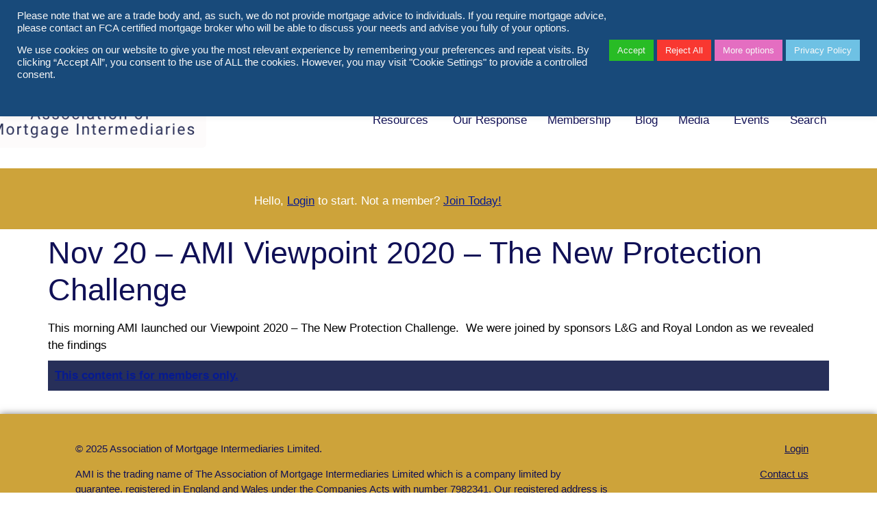

--- FILE ---
content_type: text/html; charset=UTF-8
request_url: https://www.a-m-i.org.uk/nov-20-ami-viewpoint-2020-the-new-protection-challenge/
body_size: 21570
content:

<!DOCTYPE html>
<html dir="ltr" lang="en-GB">

<head>
	<meta charset="UTF-8">
	<meta name="viewport" content="width=device-width, initial-scale=1.0" />
		<title>Nov 20 – AMI Viewpoint 2020 – The New Protection Challenge | Association of Mortgage Intermediaries (AMI)</title>

		<!-- All in One SEO 4.9.3 - aioseo.com -->
	<meta name="description" content="This morning AMI launched our Viewpoint 2020 - The New Protection Challenge. We were joined by sponsors L&amp;G and Royal London as we revealed the findings" />
	<meta name="robots" content="noimageindex, max-snippet:-1, max-video-preview:-1" />
	<meta name="author" content="Claire"/>
	<meta name="keywords" content="blog archive" />
	<link rel="canonical" href="https://www.a-m-i.org.uk/nov-20-ami-viewpoint-2020-the-new-protection-challenge/" />
	<meta name="generator" content="All in One SEO (AIOSEO) 4.9.3" />
		<script type="application/ld+json" class="aioseo-schema">
			{"@context":"https:\/\/schema.org","@graph":[{"@type":"Article","@id":"https:\/\/www.a-m-i.org.uk\/nov-20-ami-viewpoint-2020-the-new-protection-challenge\/#article","name":"Nov 20 \u2013 AMI Viewpoint 2020 \u2013 The New Protection Challenge | Association of Mortgage Intermediaries (AMI)","headline":"Nov 20 &#8211; AMI Viewpoint 2020 &#8211; The New Protection Challenge","author":{"@id":"https:\/\/www.a-m-i.org.uk\/author\/a-m-i-adm1nus3r1\/#author"},"publisher":{"@id":"https:\/\/www.a-m-i.org.uk\/#organization"},"image":{"@type":"ImageObject","url":"https:\/\/www.a-m-i.org.uk\/wp-content\/uploads\/AMI-Logo-Master.jpg","@id":"https:\/\/www.a-m-i.org.uk\/#articleImage"},"datePublished":"2020-11-05T09:06:09+00:00","dateModified":"2025-09-24T12:55:28+01:00","inLanguage":"en-GB","mainEntityOfPage":{"@id":"https:\/\/www.a-m-i.org.uk\/nov-20-ami-viewpoint-2020-the-new-protection-challenge\/#webpage"},"isPartOf":{"@id":"https:\/\/www.a-m-i.org.uk\/nov-20-ami-viewpoint-2020-the-new-protection-challenge\/#webpage"},"articleSection":"Blog Archive"},{"@type":"BreadcrumbList","@id":"https:\/\/www.a-m-i.org.uk\/nov-20-ami-viewpoint-2020-the-new-protection-challenge\/#breadcrumblist","itemListElement":[{"@type":"ListItem","@id":"https:\/\/www.a-m-i.org.uk#listItem","position":1,"name":"Home","item":"https:\/\/www.a-m-i.org.uk","nextItem":{"@type":"ListItem","@id":"https:\/\/www.a-m-i.org.uk\/category\/blog-archive\/#listItem","name":"Blog Archive"}},{"@type":"ListItem","@id":"https:\/\/www.a-m-i.org.uk\/category\/blog-archive\/#listItem","position":2,"name":"Blog Archive","item":"https:\/\/www.a-m-i.org.uk\/category\/blog-archive\/","nextItem":{"@type":"ListItem","@id":"https:\/\/www.a-m-i.org.uk\/nov-20-ami-viewpoint-2020-the-new-protection-challenge\/#listItem","name":"Nov 20 &#8211; AMI Viewpoint 2020 &#8211; The New Protection Challenge"},"previousItem":{"@type":"ListItem","@id":"https:\/\/www.a-m-i.org.uk#listItem","name":"Home"}},{"@type":"ListItem","@id":"https:\/\/www.a-m-i.org.uk\/nov-20-ami-viewpoint-2020-the-new-protection-challenge\/#listItem","position":3,"name":"Nov 20 &#8211; AMI Viewpoint 2020 &#8211; The New Protection Challenge","previousItem":{"@type":"ListItem","@id":"https:\/\/www.a-m-i.org.uk\/category\/blog-archive\/#listItem","name":"Blog Archive"}}]},{"@type":"Organization","@id":"https:\/\/www.a-m-i.org.uk\/#organization","name":"ASSOCIATION OF MORTGAGE INTERMEDIARIES","description":"The voice of the broker","url":"https:\/\/www.a-m-i.org.uk\/","logo":{"@type":"ImageObject","url":"https:\/\/www.a-m-i.org.uk\/wp-content\/uploads\/AMI-Logo-Master.jpg","@id":"https:\/\/www.a-m-i.org.uk\/nov-20-ami-viewpoint-2020-the-new-protection-challenge\/#organizationLogo"},"image":{"@id":"https:\/\/www.a-m-i.org.uk\/nov-20-ami-viewpoint-2020-the-new-protection-challenge\/#organizationLogo"},"sameAs":["https:\/\/twitter.com\/Official_AMI","https:\/\/www.linkedin.com\/company\/association-of-mortgage-intermediaries\/"]},{"@type":"Person","@id":"https:\/\/www.a-m-i.org.uk\/author\/a-m-i-adm1nus3r1\/#author","url":"https:\/\/www.a-m-i.org.uk\/author\/a-m-i-adm1nus3r1\/","name":"Claire","image":{"@type":"ImageObject","@id":"https:\/\/www.a-m-i.org.uk\/nov-20-ami-viewpoint-2020-the-new-protection-challenge\/#authorImage","url":"https:\/\/secure.gravatar.com\/avatar\/4fea0928fa4d7ea87990e68d483b083fcba82e2d8daab94ec2afefda7b429dd8?s=96&d=mm&r=g","width":96,"height":96,"caption":"Claire"}},{"@type":"WebPage","@id":"https:\/\/www.a-m-i.org.uk\/nov-20-ami-viewpoint-2020-the-new-protection-challenge\/#webpage","url":"https:\/\/www.a-m-i.org.uk\/nov-20-ami-viewpoint-2020-the-new-protection-challenge\/","name":"Nov 20 \u2013 AMI Viewpoint 2020 \u2013 The New Protection Challenge | Association of Mortgage Intermediaries (AMI)","description":"This morning AMI launched our Viewpoint 2020 - The New Protection Challenge. We were joined by sponsors L&G and Royal London as we revealed the findings","inLanguage":"en-GB","isPartOf":{"@id":"https:\/\/www.a-m-i.org.uk\/#website"},"breadcrumb":{"@id":"https:\/\/www.a-m-i.org.uk\/nov-20-ami-viewpoint-2020-the-new-protection-challenge\/#breadcrumblist"},"author":{"@id":"https:\/\/www.a-m-i.org.uk\/author\/a-m-i-adm1nus3r1\/#author"},"creator":{"@id":"https:\/\/www.a-m-i.org.uk\/author\/a-m-i-adm1nus3r1\/#author"},"datePublished":"2020-11-05T09:06:09+00:00","dateModified":"2025-09-24T12:55:28+01:00"},{"@type":"WebSite","@id":"https:\/\/www.a-m-i.org.uk\/#website","url":"https:\/\/www.a-m-i.org.uk\/","name":"Association of Mortgage Intermediaries","description":"The voice of the broker","inLanguage":"en-GB","publisher":{"@id":"https:\/\/www.a-m-i.org.uk\/#organization"}}]}
		</script>
		<!-- All in One SEO -->

<link rel='dns-prefetch' href='//www.a-m-i.org.uk' />
<link rel='dns-prefetch' href='//www.googletagmanager.com' />
<link rel="alternate" type="application/rss+xml" title="Association of Mortgage Intermediaries &raquo; Feed" href="https://www.a-m-i.org.uk/feed/" />
<link rel="alternate" type="application/rss+xml" title="Association of Mortgage Intermediaries &raquo; Comments Feed" href="https://www.a-m-i.org.uk/comments/feed/" />
<link rel="alternate" title="oEmbed (JSON)" type="application/json+oembed" href="https://www.a-m-i.org.uk/wp-json/oembed/1.0/embed?url=https%3A%2F%2Fwww.a-m-i.org.uk%2Fnov-20-ami-viewpoint-2020-the-new-protection-challenge%2F" />
<link rel="alternate" title="oEmbed (XML)" type="text/xml+oembed" href="https://www.a-m-i.org.uk/wp-json/oembed/1.0/embed?url=https%3A%2F%2Fwww.a-m-i.org.uk%2Fnov-20-ami-viewpoint-2020-the-new-protection-challenge%2F&#038;format=xml" />
<style id='wp-img-auto-sizes-contain-inline-css'>
img:is([sizes=auto i],[sizes^="auto," i]){contain-intrinsic-size:3000px 1500px}
/*# sourceURL=wp-img-auto-sizes-contain-inline-css */
</style>
<link rel='stylesheet' id='eMember.style-css' href='https://www.a-m-i.org.uk/wp-content/plugins/wp-eMember/css/eMember_style.css?ver=10.9.2' media='all' />
<link rel='stylesheet' id='jquery.fileuploader-css' href='https://www.a-m-i.org.uk/wp-content/plugins/wp-eMember/css/jquery.fileuploader.css?ver=10.9.2' media='all' />
<link rel='stylesheet' id='validationEngine.jquery-css' href='https://www.a-m-i.org.uk/wp-content/plugins/wp-eMember/css/validationEngine.jquery.css?ver=10.9.2' media='all' />
<link rel='stylesheet' id='elementor-frontend-css' href='https://www.a-m-i.org.uk/wp-content/plugins/elementor/assets/css/frontend.min.css?ver=3.34.3' media='all' />
<link rel='stylesheet' id='elementor-post-20086-css' href='https://www.a-m-i.org.uk/wp-content/uploads/elementor/css/post-20086.css?ver=1769593968' media='all' />
<link rel='stylesheet' id='elementor-post-20221-css' href='https://www.a-m-i.org.uk/wp-content/uploads/elementor/css/post-20221.css?ver=1769593968' media='all' />
<style id='wp-emoji-styles-inline-css'>

	img.wp-smiley, img.emoji {
		display: inline !important;
		border: none !important;
		box-shadow: none !important;
		height: 1em !important;
		width: 1em !important;
		margin: 0 0.07em !important;
		vertical-align: -0.1em !important;
		background: none !important;
		padding: 0 !important;
	}
/*# sourceURL=wp-emoji-styles-inline-css */
</style>
<link rel='stylesheet' id='wp-block-library-css' href='https://www.a-m-i.org.uk/wp-includes/css/dist/block-library/style.min.css?ver=6.9' media='all' />
<link rel='stylesheet' id='aioseo/css/src/vue/standalone/blocks/table-of-contents/global.scss-css' href='https://www.a-m-i.org.uk/wp-content/plugins/all-in-one-seo-pack/dist/Lite/assets/css/table-of-contents/global.e90f6d47.css?ver=4.9.3' media='all' />
<style id='global-styles-inline-css'>
:root{--wp--preset--aspect-ratio--square: 1;--wp--preset--aspect-ratio--4-3: 4/3;--wp--preset--aspect-ratio--3-4: 3/4;--wp--preset--aspect-ratio--3-2: 3/2;--wp--preset--aspect-ratio--2-3: 2/3;--wp--preset--aspect-ratio--16-9: 16/9;--wp--preset--aspect-ratio--9-16: 9/16;--wp--preset--color--black: #000000;--wp--preset--color--cyan-bluish-gray: #abb8c3;--wp--preset--color--white: #ffffff;--wp--preset--color--pale-pink: #f78da7;--wp--preset--color--vivid-red: #cf2e2e;--wp--preset--color--luminous-vivid-orange: #ff6900;--wp--preset--color--luminous-vivid-amber: #fcb900;--wp--preset--color--light-green-cyan: #7bdcb5;--wp--preset--color--vivid-green-cyan: #00d084;--wp--preset--color--pale-cyan-blue: #8ed1fc;--wp--preset--color--vivid-cyan-blue: #0693e3;--wp--preset--color--vivid-purple: #9b51e0;--wp--preset--gradient--vivid-cyan-blue-to-vivid-purple: linear-gradient(135deg,rgb(6,147,227) 0%,rgb(155,81,224) 100%);--wp--preset--gradient--light-green-cyan-to-vivid-green-cyan: linear-gradient(135deg,rgb(122,220,180) 0%,rgb(0,208,130) 100%);--wp--preset--gradient--luminous-vivid-amber-to-luminous-vivid-orange: linear-gradient(135deg,rgb(252,185,0) 0%,rgb(255,105,0) 100%);--wp--preset--gradient--luminous-vivid-orange-to-vivid-red: linear-gradient(135deg,rgb(255,105,0) 0%,rgb(207,46,46) 100%);--wp--preset--gradient--very-light-gray-to-cyan-bluish-gray: linear-gradient(135deg,rgb(238,238,238) 0%,rgb(169,184,195) 100%);--wp--preset--gradient--cool-to-warm-spectrum: linear-gradient(135deg,rgb(74,234,220) 0%,rgb(151,120,209) 20%,rgb(207,42,186) 40%,rgb(238,44,130) 60%,rgb(251,105,98) 80%,rgb(254,248,76) 100%);--wp--preset--gradient--blush-light-purple: linear-gradient(135deg,rgb(255,206,236) 0%,rgb(152,150,240) 100%);--wp--preset--gradient--blush-bordeaux: linear-gradient(135deg,rgb(254,205,165) 0%,rgb(254,45,45) 50%,rgb(107,0,62) 100%);--wp--preset--gradient--luminous-dusk: linear-gradient(135deg,rgb(255,203,112) 0%,rgb(199,81,192) 50%,rgb(65,88,208) 100%);--wp--preset--gradient--pale-ocean: linear-gradient(135deg,rgb(255,245,203) 0%,rgb(182,227,212) 50%,rgb(51,167,181) 100%);--wp--preset--gradient--electric-grass: linear-gradient(135deg,rgb(202,248,128) 0%,rgb(113,206,126) 100%);--wp--preset--gradient--midnight: linear-gradient(135deg,rgb(2,3,129) 0%,rgb(40,116,252) 100%);--wp--preset--font-size--small: 13px;--wp--preset--font-size--medium: 20px;--wp--preset--font-size--large: 36px;--wp--preset--font-size--x-large: 42px;--wp--preset--spacing--20: 0.44rem;--wp--preset--spacing--30: 0.67rem;--wp--preset--spacing--40: 1rem;--wp--preset--spacing--50: 1.5rem;--wp--preset--spacing--60: 2.25rem;--wp--preset--spacing--70: 3.38rem;--wp--preset--spacing--80: 5.06rem;--wp--preset--shadow--natural: 6px 6px 9px rgba(0, 0, 0, 0.2);--wp--preset--shadow--deep: 12px 12px 50px rgba(0, 0, 0, 0.4);--wp--preset--shadow--sharp: 6px 6px 0px rgba(0, 0, 0, 0.2);--wp--preset--shadow--outlined: 6px 6px 0px -3px rgb(255, 255, 255), 6px 6px rgb(0, 0, 0);--wp--preset--shadow--crisp: 6px 6px 0px rgb(0, 0, 0);}:root { --wp--style--global--content-size: 800px;--wp--style--global--wide-size: 1200px; }:where(body) { margin: 0; }.wp-site-blocks > .alignleft { float: left; margin-right: 2em; }.wp-site-blocks > .alignright { float: right; margin-left: 2em; }.wp-site-blocks > .aligncenter { justify-content: center; margin-left: auto; margin-right: auto; }:where(.wp-site-blocks) > * { margin-block-start: 24px; margin-block-end: 0; }:where(.wp-site-blocks) > :first-child { margin-block-start: 0; }:where(.wp-site-blocks) > :last-child { margin-block-end: 0; }:root { --wp--style--block-gap: 24px; }:root :where(.is-layout-flow) > :first-child{margin-block-start: 0;}:root :where(.is-layout-flow) > :last-child{margin-block-end: 0;}:root :where(.is-layout-flow) > *{margin-block-start: 24px;margin-block-end: 0;}:root :where(.is-layout-constrained) > :first-child{margin-block-start: 0;}:root :where(.is-layout-constrained) > :last-child{margin-block-end: 0;}:root :where(.is-layout-constrained) > *{margin-block-start: 24px;margin-block-end: 0;}:root :where(.is-layout-flex){gap: 24px;}:root :where(.is-layout-grid){gap: 24px;}.is-layout-flow > .alignleft{float: left;margin-inline-start: 0;margin-inline-end: 2em;}.is-layout-flow > .alignright{float: right;margin-inline-start: 2em;margin-inline-end: 0;}.is-layout-flow > .aligncenter{margin-left: auto !important;margin-right: auto !important;}.is-layout-constrained > .alignleft{float: left;margin-inline-start: 0;margin-inline-end: 2em;}.is-layout-constrained > .alignright{float: right;margin-inline-start: 2em;margin-inline-end: 0;}.is-layout-constrained > .aligncenter{margin-left: auto !important;margin-right: auto !important;}.is-layout-constrained > :where(:not(.alignleft):not(.alignright):not(.alignfull)){max-width: var(--wp--style--global--content-size);margin-left: auto !important;margin-right: auto !important;}.is-layout-constrained > .alignwide{max-width: var(--wp--style--global--wide-size);}body .is-layout-flex{display: flex;}.is-layout-flex{flex-wrap: wrap;align-items: center;}.is-layout-flex > :is(*, div){margin: 0;}body .is-layout-grid{display: grid;}.is-layout-grid > :is(*, div){margin: 0;}body{padding-top: 0px;padding-right: 0px;padding-bottom: 0px;padding-left: 0px;}a:where(:not(.wp-element-button)){text-decoration: underline;}:root :where(.wp-element-button, .wp-block-button__link){background-color: #32373c;border-width: 0;color: #fff;font-family: inherit;font-size: inherit;font-style: inherit;font-weight: inherit;letter-spacing: inherit;line-height: inherit;padding-top: calc(0.667em + 2px);padding-right: calc(1.333em + 2px);padding-bottom: calc(0.667em + 2px);padding-left: calc(1.333em + 2px);text-decoration: none;text-transform: inherit;}.has-black-color{color: var(--wp--preset--color--black) !important;}.has-cyan-bluish-gray-color{color: var(--wp--preset--color--cyan-bluish-gray) !important;}.has-white-color{color: var(--wp--preset--color--white) !important;}.has-pale-pink-color{color: var(--wp--preset--color--pale-pink) !important;}.has-vivid-red-color{color: var(--wp--preset--color--vivid-red) !important;}.has-luminous-vivid-orange-color{color: var(--wp--preset--color--luminous-vivid-orange) !important;}.has-luminous-vivid-amber-color{color: var(--wp--preset--color--luminous-vivid-amber) !important;}.has-light-green-cyan-color{color: var(--wp--preset--color--light-green-cyan) !important;}.has-vivid-green-cyan-color{color: var(--wp--preset--color--vivid-green-cyan) !important;}.has-pale-cyan-blue-color{color: var(--wp--preset--color--pale-cyan-blue) !important;}.has-vivid-cyan-blue-color{color: var(--wp--preset--color--vivid-cyan-blue) !important;}.has-vivid-purple-color{color: var(--wp--preset--color--vivid-purple) !important;}.has-black-background-color{background-color: var(--wp--preset--color--black) !important;}.has-cyan-bluish-gray-background-color{background-color: var(--wp--preset--color--cyan-bluish-gray) !important;}.has-white-background-color{background-color: var(--wp--preset--color--white) !important;}.has-pale-pink-background-color{background-color: var(--wp--preset--color--pale-pink) !important;}.has-vivid-red-background-color{background-color: var(--wp--preset--color--vivid-red) !important;}.has-luminous-vivid-orange-background-color{background-color: var(--wp--preset--color--luminous-vivid-orange) !important;}.has-luminous-vivid-amber-background-color{background-color: var(--wp--preset--color--luminous-vivid-amber) !important;}.has-light-green-cyan-background-color{background-color: var(--wp--preset--color--light-green-cyan) !important;}.has-vivid-green-cyan-background-color{background-color: var(--wp--preset--color--vivid-green-cyan) !important;}.has-pale-cyan-blue-background-color{background-color: var(--wp--preset--color--pale-cyan-blue) !important;}.has-vivid-cyan-blue-background-color{background-color: var(--wp--preset--color--vivid-cyan-blue) !important;}.has-vivid-purple-background-color{background-color: var(--wp--preset--color--vivid-purple) !important;}.has-black-border-color{border-color: var(--wp--preset--color--black) !important;}.has-cyan-bluish-gray-border-color{border-color: var(--wp--preset--color--cyan-bluish-gray) !important;}.has-white-border-color{border-color: var(--wp--preset--color--white) !important;}.has-pale-pink-border-color{border-color: var(--wp--preset--color--pale-pink) !important;}.has-vivid-red-border-color{border-color: var(--wp--preset--color--vivid-red) !important;}.has-luminous-vivid-orange-border-color{border-color: var(--wp--preset--color--luminous-vivid-orange) !important;}.has-luminous-vivid-amber-border-color{border-color: var(--wp--preset--color--luminous-vivid-amber) !important;}.has-light-green-cyan-border-color{border-color: var(--wp--preset--color--light-green-cyan) !important;}.has-vivid-green-cyan-border-color{border-color: var(--wp--preset--color--vivid-green-cyan) !important;}.has-pale-cyan-blue-border-color{border-color: var(--wp--preset--color--pale-cyan-blue) !important;}.has-vivid-cyan-blue-border-color{border-color: var(--wp--preset--color--vivid-cyan-blue) !important;}.has-vivid-purple-border-color{border-color: var(--wp--preset--color--vivid-purple) !important;}.has-vivid-cyan-blue-to-vivid-purple-gradient-background{background: var(--wp--preset--gradient--vivid-cyan-blue-to-vivid-purple) !important;}.has-light-green-cyan-to-vivid-green-cyan-gradient-background{background: var(--wp--preset--gradient--light-green-cyan-to-vivid-green-cyan) !important;}.has-luminous-vivid-amber-to-luminous-vivid-orange-gradient-background{background: var(--wp--preset--gradient--luminous-vivid-amber-to-luminous-vivid-orange) !important;}.has-luminous-vivid-orange-to-vivid-red-gradient-background{background: var(--wp--preset--gradient--luminous-vivid-orange-to-vivid-red) !important;}.has-very-light-gray-to-cyan-bluish-gray-gradient-background{background: var(--wp--preset--gradient--very-light-gray-to-cyan-bluish-gray) !important;}.has-cool-to-warm-spectrum-gradient-background{background: var(--wp--preset--gradient--cool-to-warm-spectrum) !important;}.has-blush-light-purple-gradient-background{background: var(--wp--preset--gradient--blush-light-purple) !important;}.has-blush-bordeaux-gradient-background{background: var(--wp--preset--gradient--blush-bordeaux) !important;}.has-luminous-dusk-gradient-background{background: var(--wp--preset--gradient--luminous-dusk) !important;}.has-pale-ocean-gradient-background{background: var(--wp--preset--gradient--pale-ocean) !important;}.has-electric-grass-gradient-background{background: var(--wp--preset--gradient--electric-grass) !important;}.has-midnight-gradient-background{background: var(--wp--preset--gradient--midnight) !important;}.has-small-font-size{font-size: var(--wp--preset--font-size--small) !important;}.has-medium-font-size{font-size: var(--wp--preset--font-size--medium) !important;}.has-large-font-size{font-size: var(--wp--preset--font-size--large) !important;}.has-x-large-font-size{font-size: var(--wp--preset--font-size--x-large) !important;}
:root :where(.wp-block-pullquote){font-size: 1.5em;line-height: 1.6;}
/*# sourceURL=global-styles-inline-css */
</style>
<link rel='stylesheet' id='cookie-law-info-css' href='https://www.a-m-i.org.uk/wp-content/plugins/cookie-law-info/legacy/public/css/cookie-law-info-public.css?ver=3.3.9.1' media='all' />
<link rel='stylesheet' id='cookie-law-info-gdpr-css' href='https://www.a-m-i.org.uk/wp-content/plugins/cookie-law-info/legacy/public/css/cookie-law-info-gdpr.css?ver=3.3.9.1' media='all' />
<link rel='stylesheet' id='hello-elementor-css' href='https://www.a-m-i.org.uk/wp-content/themes/hello-elementor/assets/css/reset.css?ver=3.4.6' media='all' />
<link rel='stylesheet' id='hello-elementor-theme-style-css' href='https://www.a-m-i.org.uk/wp-content/themes/hello-elementor/assets/css/theme.css?ver=3.4.6' media='all' />
<link rel='stylesheet' id='ekit-widget-styles-css' href='https://www.a-m-i.org.uk/wp-content/plugins/elementskit-lite/widgets/init/assets/css/widget-styles.css?ver=3.7.8' media='all' />
<link rel='stylesheet' id='ekit-widget-styles-pro-css' href='https://www.a-m-i.org.uk/wp-content/plugins/elementskit/widgets/init/assets/css/widget-styles-pro.css?ver=4.2.1' media='all' />
<link rel='stylesheet' id='ekit-responsive-css' href='https://www.a-m-i.org.uk/wp-content/plugins/elementskit-lite/widgets/init/assets/css/responsive.css?ver=3.7.8' media='all' />
<script src="https://www.a-m-i.org.uk/wp-includes/js/jquery/jquery.min.js?ver=3.7.1" id="jquery-core-js"></script>
<script src="https://www.a-m-i.org.uk/wp-includes/js/jquery/jquery-migrate.min.js?ver=3.4.1" id="jquery-migrate-js"></script>
<script src="https://www.a-m-i.org.uk/wp-content/plugins/wp-eMember/js/jquery.fileuploader.js?ver=10.9.2" id="jquery.fileuploader-js"></script>
<script src="https://www.a-m-i.org.uk/wp-content/plugins/wp-eMember/js/jquery.validationEngine.js?ver=10.9.2" id="jquery.validationEngine-js"></script>
<script src="https://www.a-m-i.org.uk/wp-content/plugins/wp-eMember/js/jquery.libs.js?ver=10.9.2" id="jquery.libs-js"></script>
<script id="cookie-law-info-js-extra">
var Cli_Data = {"nn_cookie_ids":[],"cookielist":[],"non_necessary_cookies":[],"ccpaEnabled":"","ccpaRegionBased":"","ccpaBarEnabled":"","strictlyEnabled":["necessary","obligatoire"],"ccpaType":"gdpr","js_blocking":"1","custom_integration":"","triggerDomRefresh":"","secure_cookies":""};
var cli_cookiebar_settings = {"animate_speed_hide":"500","animate_speed_show":"500","background":"#184a7a","border":"#b1a6a6c2","border_on":"","button_1_button_colour":"#28bc25","button_1_button_hover":"#20961e","button_1_link_colour":"#f2f2f2","button_1_as_button":"1","button_1_new_win":"","button_2_button_colour":"#6ec1e4","button_2_button_hover":"#589ab6","button_2_link_colour":"#f9f9f9","button_2_as_button":"1","button_2_hidebar":"1","button_3_button_colour":"#f93831","button_3_button_hover":"#c72d27","button_3_link_colour":"#f9f9f9","button_3_as_button":"1","button_3_new_win":"","button_4_button_colour":"#e46ec1","button_4_button_hover":"#b6589a","button_4_link_colour":"#f7f7f7","button_4_as_button":"1","button_7_button_colour":"#28bc25","button_7_button_hover":"#20961e","button_7_link_colour":"#f4f4f4","button_7_as_button":"1","button_7_new_win":"","font_family":"Trebuchet MS, sans-serif","header_fix":"","notify_animate_hide":"1","notify_animate_show":"1","notify_div_id":"#cookie-law-info-bar","notify_position_horizontal":"right","notify_position_vertical":"top","scroll_close":"1","scroll_close_reload":"","accept_close_reload":"","reject_close_reload":"","showagain_tab":"","showagain_background":"#fff","showagain_border":"#000","showagain_div_id":"#cookie-law-info-again","showagain_x_position":"100px","text":"#f7f7f7","show_once_yn":"1","show_once":"20000","logging_on":"","as_popup":"","popup_overlay":"1","bar_heading_text":"","cookie_bar_as":"banner","popup_showagain_position":"bottom-right","widget_position":"left"};
var log_object = {"ajax_url":"https://www.a-m-i.org.uk/wp-admin/admin-ajax.php"};
//# sourceURL=cookie-law-info-js-extra
</script>
<script src="https://www.a-m-i.org.uk/wp-content/plugins/cookie-law-info/legacy/public/js/cookie-law-info-public.js?ver=3.3.9.1" id="cookie-law-info-js"></script>

<!-- Google tag (gtag.js) snippet added by Site Kit -->
<!-- Google Analytics snippet added by Site Kit -->
<script src="https://www.googletagmanager.com/gtag/js?id=GT-NC8P5HQS" id="google_gtagjs-js" async></script>
<script id="google_gtagjs-js-after">
window.dataLayer = window.dataLayer || [];function gtag(){dataLayer.push(arguments);}
gtag("set","linker",{"domains":["www.a-m-i.org.uk"]});
gtag("js", new Date());
gtag("set", "developer_id.dZTNiMT", true);
gtag("config", "GT-NC8P5HQS");
 window._googlesitekit = window._googlesitekit || {}; window._googlesitekit.throttledEvents = []; window._googlesitekit.gtagEvent = (name, data) => { var key = JSON.stringify( { name, data } ); if ( !! window._googlesitekit.throttledEvents[ key ] ) { return; } window._googlesitekit.throttledEvents[ key ] = true; setTimeout( () => { delete window._googlesitekit.throttledEvents[ key ]; }, 5 ); gtag( "event", name, { ...data, event_source: "site-kit" } ); }; 
//# sourceURL=google_gtagjs-js-after
</script>
<link rel="https://api.w.org/" href="https://www.a-m-i.org.uk/wp-json/" /><link rel="alternate" title="JSON" type="application/json" href="https://www.a-m-i.org.uk/wp-json/wp/v2/posts/5770" /><link rel="EditURI" type="application/rsd+xml" title="RSD" href="https://www.a-m-i.org.uk/xmlrpc.php?rsd" />
<link rel='shortlink' href='https://www.a-m-i.org.uk/?p=5770' />
<link type="text/css" rel="stylesheet" href="https://www.a-m-i.org.uk/wp-content/plugins/emember-extra-login-shortcodes/css/eMember_extra_login_shortcodes_style.css" />
<meta name="generator" content="Site Kit by Google 1.171.0" /><meta name="google-site-verification" content="1WQ1hyvXuO1AfSZyvkxNZVOR5mpW_WAiOhtm-diBDRY" />
<!-- WP eMember plugin v10.9.2 - http://www.tipsandtricks-hq.com/wordpress-emember-easy-to-use-wordpress-membership-plugin-1706 -->
<script type="text/javascript">
    /* <![CDATA[ */
    jQuery(document).ready(function($) {
        function get_redirect_url($redirects) {
            var $after_login_page = '';
            if ($redirects.own)
                return $redirects.own;
            if ($redirects.level)
                return $redirects.level;
            if ($after_login_page)
                return $after_login_page;
            return '';
        }
    });
    /* ]]> */
</script>
<meta name="generator" content="Elementor 3.34.3; features: e_font_icon_svg, additional_custom_breakpoints; settings: css_print_method-external, google_font-disabled, font_display-auto">
			<style>
				.e-con.e-parent:nth-of-type(n+4):not(.e-lazyloaded):not(.e-no-lazyload),
				.e-con.e-parent:nth-of-type(n+4):not(.e-lazyloaded):not(.e-no-lazyload) * {
					background-image: none !important;
				}
				@media screen and (max-height: 1024px) {
					.e-con.e-parent:nth-of-type(n+3):not(.e-lazyloaded):not(.e-no-lazyload),
					.e-con.e-parent:nth-of-type(n+3):not(.e-lazyloaded):not(.e-no-lazyload) * {
						background-image: none !important;
					}
				}
				@media screen and (max-height: 640px) {
					.e-con.e-parent:nth-of-type(n+2):not(.e-lazyloaded):not(.e-no-lazyload),
					.e-con.e-parent:nth-of-type(n+2):not(.e-lazyloaded):not(.e-no-lazyload) * {
						background-image: none !important;
					}
				}
			</style>
			<meta name="redi-version" content="1.2.7" /><link rel="icon" href="https://www.a-m-i.org.uk/wp-content/uploads/2022/08/cropped-AMI-Logo-master-360px-for-header-32x32.png" sizes="32x32" />
<link rel="icon" href="https://www.a-m-i.org.uk/wp-content/uploads/2022/08/cropped-AMI-Logo-master-360px-for-header-192x192.png" sizes="192x192" />
<link rel="apple-touch-icon" href="https://www.a-m-i.org.uk/wp-content/uploads/2022/08/cropped-AMI-Logo-master-360px-for-header-180x180.png" />
<meta name="msapplication-TileImage" content="https://www.a-m-i.org.uk/wp-content/uploads/2022/08/cropped-AMI-Logo-master-360px-for-header-270x270.png" />
		<style id="wp-custom-css">
			
.elementor-widget-text-editor {
	padding-top: 20px;
	padding-bottom: 20px;
}
ul{
  margin-left: 17px;
}
.elementor-post__title {
    font-size: 18px;
    margin: 0;
}		</style>
		<style id="sccss">/* Enter Your Custom CSS Here 
 * 
 * blue: 232b55
 * 
 * */

.page-id-6903 .vc_gitem-animated-block {display:none !important}

.vc_btn3.vc_btn3-color-juicy-pink, .vc_btn3.vc_btn3-color-juicy-pink.vc_btn3-style-flat
{margin-left: 20px;  background-color: #272f59 !important;  border-radius: 0px;
}

.vc_btn3.vc_btn3-color-juicy-pink, .vc_btn3.vc_btn3-color-juicy-pink.vc_btn3-style-flat:hover
{background-color: #3c498c !important;
}


.fdet {float: right; margin: -10px 30px 10px 0px;}

#header .nine.columns {width: 855px !important;}
#header .seven.columns {width: 305px !important;}

.tagline {
color: #232b55;
float: right;
margin: -75px 0px 0px 0px;
font-size: 36px;
font-weight: bold;
text-transform: uppercase;}

.type-page ol li, .type-page ul li, .post-content ol li, .post-content ul li {margin: 0px 0px 00px;}


#pubs .vc_column-inner strong, #pubs .vc_column-inner p {font-size: 14px;}
#pubs .vc_column-inner img {height:200px; padding: 0px;}
#pubs .wp-emember-warning-msgbox-text a {font-size: 14px !important;}

a.btn.btn-small.btn-prime {background: #232b55; color: #fff; padding: 10px;font-size: 14px !important;}

.ddd1 {min-height:75px}
.ddd2 {min-height:100px}
@media (max-width: 1390px) {
.ddd1 {height:28px; min-height: inherit; overflow:hidden}
.ddd2 {min-height:60px}
}

.button1 .vc_btn3.vc_btn3-color-white {color: #fff; background-color: #232b55;font-size: 14px !important; target:"_blank"}
.button2 .vc_btn3.vc_btn3-color-white {color: #fff; background-color: #455192;font-size: 14px !important; target:"_blank"}
.button4 .vc_btn3.vc_btn3-color-white {color: #fff; background-color: #5e6cb6;font-size: 14px !important; target:"_blank"}
.button3 .vc_btn3.vc_btn3-color-white {color: #fff; background-color: #7f8dd5;font-size: 14px !important; target:"_blank"}


.button4a b {color: #fff !important; target:"_blank"}
.button4a a {color: #fff; target:"_blank"}


.vc_gitem-link {margin: 0px;}

.vc_row.wpb_row.vc_inner.vc_row-fluid.homearticlescont.homearticlescont2.vc_column-gap-30 {margin: -15px;}
.homearticlescont2 b {color: #232b55}
.homearticlescont2 .wpb_text_column {min-height: 80px !important}
.hideall {display:none}
.blog-sidebar {margin-top: -35px;}
.featured-desc h3 {color: #fff;}

/* li#menu-item-6446 {display:none} */

#navigation .dropmenu > li#search-in-menu input[type="text"] {background: #184A7A; width:0px}

#header {min-height: 150px !important;width: 1180px; margin: auto;}

#contact-details {margin-top: 50px;}
#contact-details a {
	color: #272f59; font-weight: bold;
    padding-top: 14px;
    padding-bottom: 14px;
    padding-left: 20px;
    padding-right: 20px;
    border-radius: 5px;
    float: left;
    margin-right: 5px;
}

#contact-details .vc_btn3-inline {margin-bottom:0px}
#contact-details a:hover {background-color: #5967c6 !important;}
#contact-details .fpw a:hover {background-color: inherit !important; color:#5967c6 !important} 


#navigation ul ul li a {width: 175px;}
#breadcrumbs a::before {margin-top: 2px;}
.fpw a {color:#272f59 !important; font-weight: normal !important;}


#navigation > div > ul > li.current-menu-item > a, #navigation ul ul {background-color: #5967c6 !important;}
#navigation {background-color: #272f59 !important;}
#navigation ul ul li a {color:#fff !important}



#footer {width:100%}

body {background-color:#fff !important}

.vc_btn3.vc_btn3-color-white.vc_btn3-style-modern {color: #fff !important; border-color: #fff; background-color: #272f59;}

.post {margin-top: 0px;}

#page-title {border-bottom: 2px solid #272f59;}
.post-content {margin: 40px 0 0 20px;}

.join {font-size:30px !important;
    font-weight: bold;
    padding:20px 60px;
    border: solid 1px white;
}
#bolded-line {display:none}
#page-title {margin-top:30px}
.featured-box {float: inherit !important;}
#categories-3 .headline {display: none;}
.post-icon {display: none;}
.fpw {text-align: left; }

.featured-desc {margin: inherit; margin-bottom: 0px; text-align: center;}
.featured-desc p {color:#ccc}
.featured-desc h3 a {color:#fff !important; font-size: 20px important}
.circle {display:none}
#footer .headline, .footer-headline {background:none !important}
#footer .headline h4, .footer-headline h4 {background-color:inherit !important}
.blog-sidebar {margin-bottom: 80px;}
.wp-emember-warning-msgbox img {display:none}
.wp-emember-warning-msgbox-text {padding: 0px; font-weight: bold}
.wp-emember-warning-msgbox-text a {color:#fff}
.wp-emember-warning-msgbox-text a:hover {color:#ccc}
.wp-emember-warning-msgbox {background-color: #272f59; border-width:0px}
#logo a img {margin-left:40px}


.logged-in #wrapper {padding: 0px 0 0px 0 !important;}
#wrapper, #footer {margin: 0px auto 0 auto;}
div#mainmenu-cont {max-height: 48px;}
#footer, #footer p, #footer a {color: #fff;}
@media (max-width: 767px) {
#contact-details {display:none}
#footer .container .four {width: 100% !important;}
.selectnav {display:none !important}
#slider-4-slide-8-layer-0, #slider-4-slide-8-layer-1, #slider-4-slide-8-layer-2 {display:none !important}
}
.rmp-menu-item {width: 80% !important;}



@media (max-width: 1200px) {
#wrapper {border:none !important; }
}

#header #wp_emember_loginForm a {color:#fff}

@media (max-width: 990px) {
	.tagline, #tagline{
		display:none !important; 
	}
}





#header .logo-area {
    margin: 25px 0px;
}
.home h1 {
    margin-top: 0px;
}

.home h5 {
    padding-top: 0px;
}
h5 a {
    color: #272f59 !important;
    font-weight: 600;
}
.headertopcont {
    display: flex;
    float: right;
}
#search-7 {
    margin-top: 2px;
    margin-right: 30px;
}
.social-icons {
    float: unset;
}
.thevoiceof {
    margin-top: -30px;
    color: #61ccf0;
    font-size: 20px;
}
.homearticlescont .vc_col-sm-9 .wpb_wrapper,
.homenewscont .vc_col-sm-9 .wpb_wrapper {
    display: flex !Important;
    flex-wrap: wrap;
}
.homenewscont .item-description p,
.homearticlescont .item-description p {
    max-height: 70px;
    text-align: justify;
    overflow: hidden;
    text-overflow: ellipsis;
}

.homearticlescont .item-description p::before {
    content: '...';
    position: absolute;
    bottom: 28px;
    right: 1px;
}
.featured-box:hover > .circle i {
    color: #fff !Important;
}

/* article page */

.page-id-38 .vc_grid-item .vc_gitem-animated-block,
.page-id-1887 .vc_grid-item .vc_gitem-animated-block {
    display: none !Important;
}
.page-id-38 .vc_grid-item .vc_btn3,
.page-id-1887 .vc_grid-item .vc_btn3 {
    margin-left: 20px;
    background-color: #272f59 !important;
		border-radius: 0px;
}
.page-id-38 .vc_grid-item .vc_btn3:hover,
.page-id-1887 .vc_grid-item .vc_btn3:hover {
    background-color: #3c498c !important;
}
.page-id-38 .vc_grid-item .vc_gitem-post-data-source-post_excerpt p:nth-of-type(2),
.page-id-1887 .vc_grid-item .vc_gitem-post-data-source-post_excerpt p:nth-of-type(2) {
    max-height: 50px;
    text-align: justify;
    overflow: hidden;
    text-overflow: ellipsis;
}
.page-id-38 .vc_grid-item .vc_gitem-post-data-source-post_excerpt p:before,
.page-id-1887 .vc_grid-item .vc_gitem-post-data-source-post_excerpt p:before {
    content: '...';
    position: absolute;
    top: 99px;
    right: 16px;
}

/* END article page */

/* footer */
.address {
    margin-top: 35px;
    font-size: 12px;
}
.tradingnotice {
    font-size: 12px;
}
/* END footer */

.home .edit-link {
    display: none !Important;
}
.category .post-title h2 a {
    font-size: 16px !important;
    font-weight: 600 !Important;
	color: #184A7A;
}
.category .post-icon {
    display: none !Important;
}
.category .post {
    padding-top: 10px;
    background: rgb(250,250,250);
    border: none;
}
.category .post .post-entry.button:hover {
    background-color: #3c498c;
}
#breadcrumbs a::before {
    margin-top: -3px;
}
#footer .container .four:nth-child(4) {
    display: none;
}
#footer .container .four {
    width: 30%;
}
#footer .container {
    display: flex;
    flex-wrap: wrap;
}
#footer .sixteen.columns {
    display: inline-block !important;
    width: 100%;
}
.single-post #page-title {
    display: none;
}






/* REDESIGN HERE */
.container.ie-dropdown-fix {
    width: 100% !important;
}
.container.ie-dropdown-fix .sixteen.columns {
    width: 100% !important;
    margin: 0px;
    text-align: center;
    position: relative;
}
.container.ie-dropdown-fix #mainmenu-cont {
    text-align: center;
    max-width: 1100px !important;
    width: 1100px !important;
    display: inline-block;
}
#logo {
    margin-top: 0px;
}
#header {
    text-align: center;
    position: relative;
	background: #fff;
}
.sixteen.logo-area.columns {
    position: relative;
    float: none !important;
    display: inline-block !Important;
    max-width: 1100px !important;
    width: 1100px !important;
}
#navigation {
    margin-bottom: 0px !important;
}
#post-6280 {
    margin-top: 0px !important;
}
.boxes4outer {
    position: absolute;
    top: -60px;
    width: 100%;
    height: 200px;
    z-index: 3;
}
.boxes4cont {
    display: flex;
    flex-direction: row;
}
.boxes4box {
    padding: 80px 0px 80px 0px !important;
    width: 25%;
    text-align: center;
    background: #272f59;
    border-radius: 2px;
		margin: 0px;
}
.boxes4box a {
    position: relative;
    color: white;
    font-size: 25px;
    font-weight: 600;
    text-transform: uppercase;
    padding: 80px 20px 80px 20px !important;
}
.boxes4box a:hover {
    cursor: pointer;
    color: rgb(200,200,200)
}

.homenewscont,
.homearticlescont
{
    margin-top: 20px;
    margin-bottom: 10px;
}
#footer {
    background: #272f59 !important;
}
#footer-bottom {
    border-top: 1px solid  #4b527a !important;
}
#scroll-top-top a {
    background: white !important;
}
#scroll-top-top a:before {
    color: #272f59 !important;
}
#scroll-top-top a:hover {
    background: rgb(240,240,240) !important;
}
#scroll-top-top a:hover {
    transform: translateY(-3px) !important;
}
.evincebacklinkcont a {
    color: #6e7497 !important;
}
.cn-button.bootstrap {
    background: #272f59;
}
/* header login bar */
#header .headerloginformcont {
    position: absolute;
    top: 0px;
    right: 0px;
    max-width: unset;
}
#header #wp_emember_loginForm {
    position: relative;
    max-width: unset;
}
#header #wp_emember_loginForm table tbody {
    display: flex;
    flex-direction: row;
    flex-wrap: wrap;
    justify-content: flex-end;
    border: none !important;
    max-width: 600px;
}
#header #wp_emember_loginForm table {
    border: none !important;
    box-shadow: none !important;
}
#header #wp_emember_loginForm trow {
    border: none !important;
}
#header #wp_emember_loginForm input[type=text]
{
    min-width: 70px;
    margin-right: 10px;
    border-radius: 3px;
}
#header #wp_emember_loginForm input[type=password] {
    border-radius: 3px;
}
#header #wp_emember_loginForm label {
    font-size: 12px;
    height: 10px;
    padding: 9px !Important;
}
#header #wp_emember_loginForm #forgot_pass {
    margin-right: 10px;
}
#header #wp_emember_loginForm .emember_error {
    margin-left: 10px;
}


#header .headerloginformcont {
    padding-left: 0px;
    padding-right: 20px;
    width: 560px;
}
#header .headerloginformcont h3 {
    font-size: 18px;
    font-weight: 400;
    text-align: left;
    margin-left: 35px;
}
#header table tr:hover td, table.standard-table tr:hover td {
    background: unset !important;
}
#header #doLogin {
    border-radius: 3px;
    padding-top: 6px;
    padding-bottom: 5px;
}
#logo img {
    max-width: 220px;
}
.headerloginformcont h3 {
    margin-top: 0px;
    margin-bottom: 0px;
}
.headerloginformcont label {
    color: #ffffff;
}
/* END header login bar */
a.boxeslearnmore {
    font-size: 12px !important;
    padding: 0px 0px 0px 0px !important;
    text-transform: none;
}
.sixteen.logo-area.columns,
.container.ie-dropdown-fix #mainmenu-cont
{
    width: 1180px !important;
    max-width: 1180px !important;
}
/* END REDESIGN HERE */
/* APPLY ONLINE FORM */

#wpcf7-f6410-p6409-o1 {
    position: relative;
    display: inline-block;
    width: 95%;
}
.applysection {
    padding: 10px;
}
.applyrow p span {
    flex-grow: 1 !important;
}
.halfrow p,
.applyrow p {
    display: flex;
    flex-direction: row;
    flex-wrap: nowrap;
    white-space: nowrap;
    margin-right: 10px;
    flex-grow: 1 !important;
}
.applyrow {
    display: flex;
    flex-direction: row;
    flex-wrap: nowrap;
    align-content: stretch !important;
}
.halfrowcont {
    width: 100%;
    position: relative; 
    display: flex;
    flex-direction: row;
    flex-wrap: nowrap;
    max-width: 100%;
}
.halfrow {
    display: flex;
    flex-direction: row;
    flex-wrap: nowrap;
    max-width: 50%;
}
.halfrow p input,
.applyrow p input,
.applyrow p textarea {
    width: 100%;
}
.halfrow.right p {
    margin-left: 25px;
}
.applysection p a {
    padding-right: 20px;
    flex: 0 1 auto;
}
.applysectionheader {
    display: inline-block;
    background: #272f59;
    color: white;
    width: 100% !important;
    min-width: 100% !important;
    padding: 10px;
    font-size: 18px;
    font-weight: 400;
}
.applysectionheader:hover {
    color: white;
}

.wpcf7-form-control-wrap.address {
    margin-top: 0px;
}
.wpcf7-form-control-wrap.member-of-network .wpcf7-list-item  {
    margin-right: 40px;
}
.firmsmembernum a {
    max-width: 300px;
    white-space: normal !Important; 
}
/* END APPLY ONLINE FORM */

/* Header login changes */
#header {
    display: flex !Important;
    justify-content: space-between !important;
}
#header .nine.logo-area.columns {
    max-width: 800px;
}
.header-details {
    display: flex !important;
    flex-direction: column !important;
    text-align: center !important;
}
#contact-details {
    display: flex !important;
    flex-direction: row !Important;
    align-items: center;
}
.userloggedinlbl {
    max-width: 130px;
}
.fpw a {
    font-size: 14px !important;
    margin-left: 2px;
}
#navigation {
    text-align: center !Important;
}
#mainmenu-cont {
    width: 1180px !Important;
    max-width: 1180px !Important;
    text-align: center !Important;
    display: inline-block !important;
}
/* END Header login changes */
.post ul li {
    line-height: 24px !Important;
}
.widget-area {
    margin-top: 110px;
}

.vc_grid-item .vc_gitem-post-data-source-post_excerpt p:before {content:none !important}

.container .four.columns {
    width: 220px;
}

#header div.tagline{
    display: none;
}
#header .seven.header-details.columns #contact-details *,
#header .seven.header-details.columns .fpw{
    display: none;
}
#header .seven.header-details.columns #contact-details{
    margin-top: 0;
}
#header .seven.header-details.columns .social-icons li a{
     width: 80px;
}
#header .seven.header-details.columns .social-icons{
    margin: auto 0;
}

/* modify all website content links */
body > .container a{
    font-weight: bold;
}
#navigation ul li a {
    padding: 17px 15px;
}
@media only screen and (min-width: 960px) and (max-width: 1389px){
    #navigation ul li a {
        padding: 17px 15px;
    }
}

.elementor-widget-container ul {
    list-style: disc;
	line-height: 40px;
}
 .grecaptcha-badge {
  width: 70px !important;
  overflow: hidden !important;
  transition: all 0.3s ease !important;
  left: 4px !important;
}
.grecaptcha-badge:hover {
  width: 256px !important;
}
.span {color:#6ec1e4;
text-decoration:underline;
}
li {
	margin-top:10px;
}
ul {
  list-style-position: outside;
}
ul {margin-bottom: 20px;
}
li {
	line-height: 25px;
}
a {
	color:#6ec1e4;
}
a:link {
	text-decoration:underline;
}
a {
	font-weight:bold;
}
href {
	text-decoration:underline;
}
ol {
  list-style-position: outside;
		margin-left:17px;
}
ol {margin-bottom: 20px;
}
/* List Styling */
ul, ol {
margin-left:17px;
}
/* End List Styling */</style></head>

<body class="wp-singular post-template-default single single-post postid-5770 single-format-standard wp-embed-responsive wp-theme-hello-elementor hello-elementor-default elementor-default elementor-kit-7779">

	
			<a class="skip-link screen-reader-text" href="#content">
			Skip to content		</a>
	
	
	<div class="ekit-template-content-markup ekit-template-content-header ekit-template-content-theme-support">
				<div data-elementor-type="wp-post" data-elementor-id="20086" class="elementor elementor-20086" data-elementor-post-type="elementskit_template">
				<div class="elementor-element elementor-element-69d208d9 elementor-hidden-tablet elementor-hidden-mobile e-flex e-con-boxed e-con e-parent" data-id="69d208d9" data-element_type="container">
					<div class="e-con-inner">
		<div class="elementor-element elementor-element-2f01c927 e-con-full e-flex e-con e-child" data-id="2f01c927" data-element_type="container">
				<div class="elementor-element elementor-element-7384b33d elementor-widget__width-initial elementor-widget elementor-widget-image" data-id="7384b33d" data-element_type="widget" data-widget_type="image.default">
				<div class="elementor-widget-container">
																<a href="https://www.a-m-i.org.uk/">
							<img fetchpriority="high" width="1920" height="1080" src="https://www.a-m-i.org.uk/wp-content/uploads/2022/08/AMI-Logo-Master-transparent.png" class="attachment-full size-full wp-image-19293" alt="" srcset="https://www.a-m-i.org.uk/wp-content/uploads/2022/08/AMI-Logo-Master-transparent.png 1920w, https://www.a-m-i.org.uk/wp-content/uploads/2022/08/AMI-Logo-Master-transparent-300x169.png 300w, https://www.a-m-i.org.uk/wp-content/uploads/2022/08/AMI-Logo-Master-transparent-1024x576.png 1024w, https://www.a-m-i.org.uk/wp-content/uploads/2022/08/AMI-Logo-Master-transparent-768x432.png 768w, https://www.a-m-i.org.uk/wp-content/uploads/2022/08/AMI-Logo-Master-transparent-1536x864.png 1536w, https://www.a-m-i.org.uk/wp-content/uploads/2022/08/AMI-Logo-Master-transparent-600x338.png 600w, https://www.a-m-i.org.uk/wp-content/uploads/2022/08/AMI-Logo-Master-transparent-1154x649.png 1154w" sizes="(max-width: 1920px) 100vw, 1920px" />								</a>
															</div>
				</div>
				</div>
		<div class="elementor-element elementor-element-1f358fe3 e-con-full e-flex e-con e-child" data-id="1f358fe3" data-element_type="container">
				<div class="elementor-element elementor-element-2d55992b elementor-widget__width-initial ticker-position-left elementor-widget elementor-widget-elementskit-content-ticker" data-id="2d55992b" data-element_type="widget" data-widget_type="elementskit-content-ticker.default">
				<div class="elementor-widget-container">
					<div class="ekit-wid-con" >
		<div id="content-ticker-2d55992b" class="ekit-content-ticker-wrapper" data-content-settings="{&quot;type&quot;:&quot;content_ticker&quot;,&quot;settingOptions&quot;:{&quot;tickerSpeed&quot;:4.5,&quot;tickerDirection&quot;:&quot;horizontal&quot;,&quot;tickerEffect&quot;:&quot;slide&quot;,&quot;tickerAutoPlay&quot;:&quot;yes&quot;,&quot;tickerDelay&quot;:4084.5,&quot;tickerReverseDirection&quot;:&quot;&quot;,&quot;tickerGapBetween&quot;:null,&quot;tickerGrabCursor&quot;:&quot;&quot;}}">
			<div class="ekit-content-items">
									<div class="ekit-ticker-title">
						<span class="ticker-title-focus">Latest updates</span>
													<span class="ticker-title-focus-icon">
															</span>
											</div>
									<div class="ekit-main-swiper swiper ekitMarqueeSwiper ekit-marquee">
						<div class="swiper-wrapper">
												<div class="ekit-marquee-item swiper-slide">
						<img width="150" height="150" src="https://www.a-m-i.org.uk/wp-content/uploads/2023/01/shutterstock_1409469299-150x150.jpg" class="attachment-thumbnail size-thumbnail wp-image-9851" alt="" srcset="https://www.a-m-i.org.uk/wp-content/uploads/2023/01/shutterstock_1409469299-150x150.jpg 150w, https://www.a-m-i.org.uk/wp-content/uploads/2023/01/shutterstock_1409469299-49x49.jpg 49w, https://www.a-m-i.org.uk/wp-content/uploads/2023/01/shutterstock_1409469299-55x55.jpg 55w, https://www.a-m-i.org.uk/wp-content/uploads/2023/01/shutterstock_1409469299-80x80.jpg 80w" sizes="(max-width: 150px) 100vw, 150px" />						<div class="ekit-title-and-description">
							<a href="https://www.a-m-i.org.uk/home-buying-reform-welcome-progress-but-buyers-still-need-to-be-mortgage-ready/" target="_blank" rel="noopener noreferrer">
								Home-Buying Reform: Welcome Progress, But Buyers Still Need to Be Mortgage-Ready							</a>
													</div>
					</div>
								<div class="ekit-marquee-item swiper-slide">
						<img width="150" height="150" src="https://www.a-m-i.org.uk/wp-content/uploads/2024/06/shutterstock_583410616-150x150.jpg" class="attachment-thumbnail size-thumbnail wp-image-17896" alt="" />						<div class="ekit-title-and-description">
							<a href="https://www.a-m-i.org.uk/the-financial-ombudsman-service-confirms-new-approach-to-interest-awards-from-january-2026/" target="_blank" rel="noopener noreferrer">
								The Financial Ombudsman Service confirms new approach to interest awards from January 2026							</a>
													</div>
					</div>
								<div class="ekit-marquee-item swiper-slide">
						<img loading="lazy" width="150" height="150" src="https://www.a-m-i.org.uk/wp-content/uploads/2025/02/Steph-profile-150x150.jpg" class="attachment-thumbnail size-thumbnail wp-image-19017" alt="Stephanie Charman, Chief Exec of AMI" srcset="https://www.a-m-i.org.uk/wp-content/uploads/2025/02/Steph-profile-150x150.jpg 150w, https://www.a-m-i.org.uk/wp-content/uploads/2025/02/Steph-profile.jpg 300w" sizes="(max-width: 150px) 100vw, 150px" />						<div class="ekit-title-and-description">
							<a href="https://www.a-m-i.org.uk/your-october-25-update-from-ami-chief-executive-stephanie-charman/" target="_blank" rel="noopener noreferrer">
								Your October &#8217;25 update from AMI Chief Executive Stephanie Charman							</a>
													</div>
					</div>
								<div class="ekit-marquee-item swiper-slide">
						<img loading="lazy" width="150" height="150" src="https://www.a-m-i.org.uk/wp-content/uploads/2025/10/shutterstock_2653307051-150x150.jpg" class="attachment-thumbnail size-thumbnail wp-image-21344" alt="" />						<div class="ekit-title-and-description">
							<a href="https://www.a-m-i.org.uk/your-october-2025-industry-update/" target="_blank" rel="noopener noreferrer">
								Your October 2025 industry update							</a>
													</div>
					</div>
								<div class="ekit-marquee-item swiper-slide">
						<img loading="lazy" width="150" height="150" src="https://www.a-m-i.org.uk/wp-content/uploads/2025/07/30Under30-150x150.jpg" class="attachment-thumbnail size-thumbnail wp-image-19831" alt="" />						<div class="ekit-title-and-description">
							<a href="https://www.a-m-i.org.uk/financial-reporters-30-under-30-nominations-are-open-now/" target="_blank" rel="noopener noreferrer">
								Nominate Now: 30 Under 30 Stars!							</a>
													</div>
					</div>
								<div class="ekit-marquee-item swiper-slide">
						<img loading="lazy" width="150" height="150" src="https://www.a-m-i.org.uk/wp-content/uploads/2023/06/Monty-new-150x150.jpg" class="attachment-thumbnail size-thumbnail wp-image-10752" alt="Andrew Montlake, Chair of the AMI Board" srcset="https://www.a-m-i.org.uk/wp-content/uploads/2023/06/Monty-new-150x150.jpg 150w, https://www.a-m-i.org.uk/wp-content/uploads/2023/06/Monty-new-300x300.jpg 300w, https://www.a-m-i.org.uk/wp-content/uploads/2023/06/Monty-new-49x49.jpg 49w, https://www.a-m-i.org.uk/wp-content/uploads/2023/06/Monty-new-55x55.jpg 55w, https://www.a-m-i.org.uk/wp-content/uploads/2023/06/Monty-new-80x80.jpg 80w, https://www.a-m-i.org.uk/wp-content/uploads/2023/06/Monty-new.jpg 320w" sizes="(max-width: 150px) 100vw, 150px" />						<div class="ekit-title-and-description">
							<a href="https://www.a-m-i.org.uk/amis-protection-viewpoint-returns-for-its-sixth-year/" target="_blank" rel="noopener noreferrer">
								AMI&#8217;s Protection Viewpoint returns for its sixth year							</a>
													</div>
					</div>
									</div>
					</div>
							</div>
		</div>
		</div>				</div>
				</div>
				<div class="elementor-element elementor-element-57e519de elementor-widget elementor-widget-ekit-nav-menu" data-id="57e519de" data-element_type="widget" data-widget_type="ekit-nav-menu.default">
				<div class="elementor-widget-container">
							<nav class="ekit-wid-con ekit_menu_responsive_mobile" 
			data-hamburger-icon="" 
			data-hamburger-icon-type="icon" 
			data-responsive-breakpoint="767">
			            <button class="elementskit-menu-hamburger elementskit-menu-toggler"  type="button" aria-label="hamburger-icon">
                                    <span class="elementskit-menu-hamburger-icon"></span><span class="elementskit-menu-hamburger-icon"></span><span class="elementskit-menu-hamburger-icon"></span>
                            </button>
            <div id="ekit-megamenu-2026" class="elementskit-menu-container elementskit-menu-offcanvas-elements elementskit-navbar-nav-default ekit-nav-menu-one-page-no ekit-nav-dropdown-hover"><ul id="menu-2026" class="elementskit-navbar-nav elementskit-menu-po-center submenu-click-on-icon"><li id="menu-item-21986" class="menu-item menu-item-type-custom menu-item-object-custom menu-item-has-children elementskit-dropdown-has"><a>Resources<i class="icon icon-down-arrow1 elementskit-submenu-indicator"></i></a>
<ul class="elementskit-dropdown elementskit-submenu-panel">
	<li id="menu-item-20043" class="menu-item menu-item-type-post_type menu-item-object-page"><a href="https://www.a-m-i.org.uk/mortgages/">Mortgages</a></li>
	<li id="menu-item-20044" class="menu-item menu-item-type-post_type menu-item-object-page"><a href="https://www.a-m-i.org.uk/protection-general-insurance/">Protection &#038; General Insurance</a></li>
	<li id="menu-item-20042" class="menu-item menu-item-type-post_type menu-item-object-page"><a href="https://www.a-m-i.org.uk/consumer-duty/">Consumer Duty</a></li>
	<li id="menu-item-20046" class="menu-item menu-item-type-post_type menu-item-object-page"><a href="https://www.a-m-i.org.uk/ami-viewpoint/">AMI Viewpoint</a></li>
	<li id="menu-item-20047" class="menu-item menu-item-type-post_type menu-item-object-page"><a href="https://www.a-m-i.org.uk/ami-viewpoint/protectionviewpoint/">Protection Viewpoint</a></li>
</ul>
</li>
<li id="menu-item-20051" class="menu-item menu-item-type-post_type menu-item-object-page"><a href="https://www.a-m-i.org.uk/our-response/">Our Response</a></li>
<li id="menu-item-20045" class="menu-item menu-item-type-post_type menu-item-object-page menu-item-has-children elementskit-dropdown-has"><a href="https://www.a-m-i.org.uk/membership/">Membership<i class="icon icon-down-arrow1 elementskit-submenu-indicator"></i></a>
<ul class="elementskit-dropdown elementskit-submenu-panel">
	<li id="menu-item-22208" class="menu-item menu-item-type-custom menu-item-object-custom"><a href="https://www.a-m-i.org.uk/membership/#apply">How to apply</a></li>
	<li id="menu-item-22207" class="menu-item menu-item-type-post_type menu-item-object-page"><a href="https://www.a-m-i.org.uk/membership/member-rules/">Membership Rules</a></li>
	<li id="menu-item-22212" class="menu-item menu-item-type-custom menu-item-object-custom"><a href="https://www.a-m-i.org.uk/membership/edit-profile/">My account</a></li>
</ul>
</li>
<li id="menu-item-20313" class="menu-item menu-item-type-post_type menu-item-object-page current_page_parent"><a href="https://www.a-m-i.org.uk/blog/">Blog</a></li>
<li id="menu-item-20053" class="menu-item menu-item-type-post_type menu-item-object-page menu-item-has-children elementskit-dropdown-has"><a href="https://www.a-m-i.org.uk/media/">Media<i class="icon icon-down-arrow1 elementskit-submenu-indicator"></i></a>
<ul class="elementskit-dropdown elementskit-submenu-panel">
	<li id="menu-item-20048" class="menu-item menu-item-type-post_type menu-item-object-page"><a href="https://www.a-m-i.org.uk/media/articles/">Articles</a></li>
	<li id="menu-item-20050" class="menu-item menu-item-type-post_type menu-item-object-page"><a href="https://www.a-m-i.org.uk/media/podcasts/">Podcasts</a></li>
	<li id="menu-item-20049" class="menu-item menu-item-type-post_type menu-item-object-page"><a href="https://www.a-m-i.org.uk/media/press-releases/">Press Releases</a></li>
</ul>
</li>
<li id="menu-item-20052" class="menu-item menu-item-type-post_type menu-item-object-page"><a href="https://www.a-m-i.org.uk/events/">Events</a></li>
<li id="menu-item-20058" class="menu-item menu-item-type-post_type menu-item-object-page"><a href="https://www.a-m-i.org.uk/search/">Search</a></li>
</ul><div class="elementskit-nav-identity-panel"><button class="elementskit-menu-close elementskit-menu-toggler" type="button">X</button></div></div>			
			<div class="elementskit-menu-overlay elementskit-menu-offcanvas-elements elementskit-menu-toggler ekit-nav-menu--overlay"></div>        </nav>
						</div>
				</div>
				</div>
					</div>
				</div>
		<div class="elementor-element elementor-element-ccb24f7 e-con-full elementor-hidden-desktop e-flex e-con e-parent" data-id="ccb24f7" data-element_type="container">
		<div class="elementor-element elementor-element-4b96956 e-con-full e-flex e-con e-child" data-id="4b96956" data-element_type="container">
				<div class="elementor-element elementor-element-8ef3aa1 elementor-widget__width-initial elementor-widget-tablet__width-initial elementor-widget elementor-widget-image" data-id="8ef3aa1" data-element_type="widget" data-widget_type="image.default">
				<div class="elementor-widget-container">
															<img loading="lazy" width="1920" height="1080" src="https://www.a-m-i.org.uk/wp-content/uploads/2022/08/AMI-Logo-master.png" class="attachment-full size-full wp-image-19302" alt="" srcset="https://www.a-m-i.org.uk/wp-content/uploads/2022/08/AMI-Logo-master.png 1920w, https://www.a-m-i.org.uk/wp-content/uploads/2022/08/AMI-Logo-master-300x169.png 300w, https://www.a-m-i.org.uk/wp-content/uploads/2022/08/AMI-Logo-master-1024x576.png 1024w, https://www.a-m-i.org.uk/wp-content/uploads/2022/08/AMI-Logo-master-768x432.png 768w, https://www.a-m-i.org.uk/wp-content/uploads/2022/08/AMI-Logo-master-1536x864.png 1536w, https://www.a-m-i.org.uk/wp-content/uploads/2022/08/AMI-Logo-master-600x338.png 600w, https://www.a-m-i.org.uk/wp-content/uploads/2022/08/AMI-Logo-master-1154x649.png 1154w" sizes="(max-width: 1920px) 100vw, 1920px" />															</div>
				</div>
				</div>
		<div class="elementor-element elementor-element-9ab492b e-con-full e-flex e-con e-child" data-id="9ab492b" data-element_type="container">
				<div class="elementor-element elementor-element-2791f66 elementor-widget__width-initial elementor-widget-tablet__width-inherit ticker-position-left elementor-widget elementor-widget-elementskit-content-ticker" data-id="2791f66" data-element_type="widget" data-widget_type="elementskit-content-ticker.default">
				<div class="elementor-widget-container">
					<div class="ekit-wid-con" >
		<div id="content-ticker-2791f66" class="ekit-content-ticker-wrapper" data-content-settings="{&quot;type&quot;:&quot;content_ticker&quot;,&quot;settingOptions&quot;:{&quot;tickerSpeed&quot;:4.5,&quot;tickerDirection&quot;:&quot;horizontal&quot;,&quot;tickerEffect&quot;:&quot;slide&quot;,&quot;tickerAutoPlay&quot;:&quot;yes&quot;,&quot;tickerDelay&quot;:4084.5,&quot;tickerReverseDirection&quot;:&quot;&quot;,&quot;tickerGapBetween&quot;:null,&quot;tickerGrabCursor&quot;:&quot;&quot;}}">
			<div class="ekit-content-items">
									<div class="ekit-ticker-title">
						<span class="ticker-title-focus">Latest updates</span>
													<span class="ticker-title-focus-icon">
															</span>
											</div>
									<div class="ekit-main-swiper swiper ekitMarqueeSwiper ekit-marquee">
						<div class="swiper-wrapper">
												<div class="ekit-marquee-item swiper-slide">
						<img width="150" height="150" src="https://www.a-m-i.org.uk/wp-content/uploads/2023/01/shutterstock_1409469299-150x150.jpg" class="attachment-thumbnail size-thumbnail wp-image-9851" alt="" srcset="https://www.a-m-i.org.uk/wp-content/uploads/2023/01/shutterstock_1409469299-150x150.jpg 150w, https://www.a-m-i.org.uk/wp-content/uploads/2023/01/shutterstock_1409469299-49x49.jpg 49w, https://www.a-m-i.org.uk/wp-content/uploads/2023/01/shutterstock_1409469299-55x55.jpg 55w, https://www.a-m-i.org.uk/wp-content/uploads/2023/01/shutterstock_1409469299-80x80.jpg 80w" sizes="(max-width: 150px) 100vw, 150px" />						<div class="ekit-title-and-description">
							<a href="https://www.a-m-i.org.uk/home-buying-reform-welcome-progress-but-buyers-still-need-to-be-mortgage-ready/" target="_blank" rel="noopener noreferrer">
								Home-Buying Reform: Welcome Progress, But Buyers Still Need to Be Mortgage-Ready							</a>
													</div>
					</div>
								<div class="ekit-marquee-item swiper-slide">
						<img width="150" height="150" src="https://www.a-m-i.org.uk/wp-content/uploads/2024/06/shutterstock_583410616-150x150.jpg" class="attachment-thumbnail size-thumbnail wp-image-17896" alt="" />						<div class="ekit-title-and-description">
							<a href="https://www.a-m-i.org.uk/the-financial-ombudsman-service-confirms-new-approach-to-interest-awards-from-january-2026/" target="_blank" rel="noopener noreferrer">
								The Financial Ombudsman Service confirms new approach to interest awards from January 2026							</a>
													</div>
					</div>
								<div class="ekit-marquee-item swiper-slide">
						<img loading="lazy" width="150" height="150" src="https://www.a-m-i.org.uk/wp-content/uploads/2025/02/Steph-profile-150x150.jpg" class="attachment-thumbnail size-thumbnail wp-image-19017" alt="Stephanie Charman, Chief Exec of AMI" srcset="https://www.a-m-i.org.uk/wp-content/uploads/2025/02/Steph-profile-150x150.jpg 150w, https://www.a-m-i.org.uk/wp-content/uploads/2025/02/Steph-profile.jpg 300w" sizes="(max-width: 150px) 100vw, 150px" />						<div class="ekit-title-and-description">
							<a href="https://www.a-m-i.org.uk/your-october-25-update-from-ami-chief-executive-stephanie-charman/" target="_blank" rel="noopener noreferrer">
								Your October &#8217;25 update from AMI Chief Executive Stephanie Charman							</a>
													</div>
					</div>
								<div class="ekit-marquee-item swiper-slide">
						<img loading="lazy" width="150" height="150" src="https://www.a-m-i.org.uk/wp-content/uploads/2025/10/shutterstock_2653307051-150x150.jpg" class="attachment-thumbnail size-thumbnail wp-image-21344" alt="" />						<div class="ekit-title-and-description">
							<a href="https://www.a-m-i.org.uk/your-october-2025-industry-update/" target="_blank" rel="noopener noreferrer">
								Your October 2025 industry update							</a>
													</div>
					</div>
								<div class="ekit-marquee-item swiper-slide">
						<img loading="lazy" width="150" height="150" src="https://www.a-m-i.org.uk/wp-content/uploads/2025/07/30Under30-150x150.jpg" class="attachment-thumbnail size-thumbnail wp-image-19831" alt="" />						<div class="ekit-title-and-description">
							<a href="https://www.a-m-i.org.uk/financial-reporters-30-under-30-nominations-are-open-now/" target="_blank" rel="noopener noreferrer">
								Nominate Now: 30 Under 30 Stars!							</a>
													</div>
					</div>
								<div class="ekit-marquee-item swiper-slide">
						<img loading="lazy" width="150" height="150" src="https://www.a-m-i.org.uk/wp-content/uploads/2023/06/Monty-new-150x150.jpg" class="attachment-thumbnail size-thumbnail wp-image-10752" alt="Andrew Montlake, Chair of the AMI Board" srcset="https://www.a-m-i.org.uk/wp-content/uploads/2023/06/Monty-new-150x150.jpg 150w, https://www.a-m-i.org.uk/wp-content/uploads/2023/06/Monty-new-300x300.jpg 300w, https://www.a-m-i.org.uk/wp-content/uploads/2023/06/Monty-new-49x49.jpg 49w, https://www.a-m-i.org.uk/wp-content/uploads/2023/06/Monty-new-55x55.jpg 55w, https://www.a-m-i.org.uk/wp-content/uploads/2023/06/Monty-new-80x80.jpg 80w, https://www.a-m-i.org.uk/wp-content/uploads/2023/06/Monty-new.jpg 320w" sizes="(max-width: 150px) 100vw, 150px" />						<div class="ekit-title-and-description">
							<a href="https://www.a-m-i.org.uk/amis-protection-viewpoint-returns-for-its-sixth-year/" target="_blank" rel="noopener noreferrer">
								AMI&#8217;s Protection Viewpoint returns for its sixth year							</a>
													</div>
					</div>
									</div>
					</div>
							</div>
		</div>
		</div>				</div>
				</div>
				<div class="elementor-element elementor-element-5e901fc elementor-widget-tablet__width-inherit elementor-widget-mobile__width-initial elementor-widget elementor-widget-ekit-nav-menu" data-id="5e901fc" data-element_type="widget" data-widget_type="ekit-nav-menu.default">
				<div class="elementor-widget-container">
							<nav class="ekit-wid-con ekit_menu_responsive_mobile" 
			data-hamburger-icon="" 
			data-hamburger-icon-type="icon" 
			data-responsive-breakpoint="767">
			            <button class="elementskit-menu-hamburger elementskit-menu-toggler"  type="button" aria-label="hamburger-icon">
                                    <span class="elementskit-menu-hamburger-icon"></span><span class="elementskit-menu-hamburger-icon"></span><span class="elementskit-menu-hamburger-icon"></span>
                            </button>
            <div id="ekit-megamenu-2026" class="elementskit-menu-container elementskit-menu-offcanvas-elements elementskit-navbar-nav-default ekit-nav-menu-one-page-no ekit-nav-dropdown-hover"><ul id="menu-2027" class="elementskit-navbar-nav elementskit-menu-po-center submenu-click-on-icon"><li class="menu-item menu-item-type-custom menu-item-object-custom menu-item-has-children elementskit-dropdown-has"><a>Resources<i class="icon icon-down-arrow1 elementskit-submenu-indicator"></i></a>
<ul class="elementskit-dropdown elementskit-submenu-panel">
	<li class="menu-item menu-item-type-post_type menu-item-object-page"><a href="https://www.a-m-i.org.uk/mortgages/">Mortgages</a></li>
	<li class="menu-item menu-item-type-post_type menu-item-object-page"><a href="https://www.a-m-i.org.uk/protection-general-insurance/">Protection &#038; General Insurance</a></li>
	<li class="menu-item menu-item-type-post_type menu-item-object-page"><a href="https://www.a-m-i.org.uk/consumer-duty/">Consumer Duty</a></li>
	<li class="menu-item menu-item-type-post_type menu-item-object-page"><a href="https://www.a-m-i.org.uk/ami-viewpoint/">AMI Viewpoint</a></li>
	<li class="menu-item menu-item-type-post_type menu-item-object-page"><a href="https://www.a-m-i.org.uk/ami-viewpoint/protectionviewpoint/">Protection Viewpoint</a></li>
</ul>
</li>
<li class="menu-item menu-item-type-post_type menu-item-object-page"><a href="https://www.a-m-i.org.uk/our-response/">Our Response</a></li>
<li class="menu-item menu-item-type-post_type menu-item-object-page menu-item-has-children elementskit-dropdown-has"><a href="https://www.a-m-i.org.uk/membership/">Membership<i class="icon icon-down-arrow1 elementskit-submenu-indicator"></i></a>
<ul class="elementskit-dropdown elementskit-submenu-panel">
	<li class="menu-item menu-item-type-custom menu-item-object-custom"><a href="https://www.a-m-i.org.uk/membership/#apply">How to apply</a></li>
	<li class="menu-item menu-item-type-post_type menu-item-object-page"><a href="https://www.a-m-i.org.uk/membership/member-rules/">Membership Rules</a></li>
	<li class="menu-item menu-item-type-custom menu-item-object-custom"><a href="https://www.a-m-i.org.uk/membership/edit-profile/">My account</a></li>
</ul>
</li>
<li class="menu-item menu-item-type-post_type menu-item-object-page current_page_parent"><a href="https://www.a-m-i.org.uk/blog/">Blog</a></li>
<li class="menu-item menu-item-type-post_type menu-item-object-page menu-item-has-children elementskit-dropdown-has"><a href="https://www.a-m-i.org.uk/media/">Media<i class="icon icon-down-arrow1 elementskit-submenu-indicator"></i></a>
<ul class="elementskit-dropdown elementskit-submenu-panel">
	<li class="menu-item menu-item-type-post_type menu-item-object-page"><a href="https://www.a-m-i.org.uk/media/articles/">Articles</a></li>
	<li class="menu-item menu-item-type-post_type menu-item-object-page"><a href="https://www.a-m-i.org.uk/media/podcasts/">Podcasts</a></li>
	<li class="menu-item menu-item-type-post_type menu-item-object-page"><a href="https://www.a-m-i.org.uk/media/press-releases/">Press Releases</a></li>
</ul>
</li>
<li class="menu-item menu-item-type-post_type menu-item-object-page"><a href="https://www.a-m-i.org.uk/events/">Events</a></li>
<li class="menu-item menu-item-type-post_type menu-item-object-page"><a href="https://www.a-m-i.org.uk/search/">Search</a></li>
</ul><div class="elementskit-nav-identity-panel"><button class="elementskit-menu-close elementskit-menu-toggler" type="button">X</button></div></div>			
			<div class="elementskit-menu-overlay elementskit-menu-offcanvas-elements elementskit-menu-toggler ekit-nav-menu--overlay"></div>        </nav>
						</div>
				</div>
				</div>
				</div>
		<div class="elementor-element elementor-element-598f491 e-flex e-con-boxed e-con e-parent" data-id="598f491" data-element_type="container" data-settings="{&quot;background_background&quot;:&quot;classic&quot;}">
					<div class="e-con-inner">
		<div class="elementor-element elementor-element-13c913a e-con-full e-flex e-con e-child" data-id="13c913a" data-element_type="container">
				<div class="elementor-element elementor-element-9daabba elementor-view-default elementor-widget elementor-widget-icon" data-id="9daabba" data-element_type="widget" data-widget_type="icon.default">
				<div class="elementor-widget-container">
							<div class="elementor-icon-wrapper">
			<div class="elementor-icon">
			<i aria-hidden="true" class="icon icon-padlock"></i>			</div>
		</div>
						</div>
				</div>
				<div class="elementor-element elementor-element-f35aaaf elementor-widget elementor-widget-text-editor" data-id="f35aaaf" data-element_type="widget" data-widget_type="text-editor.default">
				<div class="elementor-widget-container">
									<p><div class='eMember_compact_login'>Hello, <a href="https://www.a-m-i.org.uk/membership/member-login/">Login</a> to start. Not a member? <a href="https://www.a-m-i.org.uk/membership/#apply">Join Today!</a></div></p>								</div>
				</div>
				</div>
					</div>
				</div>
				</div>
			</div>

	
<main id="content" class="site-main post-5770 post type-post status-publish format-standard hentry category-blog-archive">

			<div class="page-header">
			<h1 class="entry-title">Nov 20 &#8211; AMI Viewpoint 2020 &#8211; The New Protection Challenge</h1>		</div>
	
	<div class="page-content">
		<p>This morning AMI launched our Viewpoint 2020 &#8211; The New Protection Challenge.  We were joined by sponsors L&amp;G and Royal London as we revealed the findings <span class="wp-emember-warning-msgbox"><span class="wp-emember-warning-msgbox-image"><img loading="lazy" decoding="async" width="40" height="40" src="https://www.a-m-i.org.uk/wp-content/plugins/wp-eMember/images/warn_msg.png" alt=""/></span><span class="wp-emember-warning-msgbox-text"><a  href ="https://www.a-m-i.org.uk/membership/#apply"  ><b>This content is for members only.</b></a></span></span><span class="eMember-clear-float"></span></p>

		
			</div>

	
</main>

	<div class="ekit-template-content-markup ekit-template-content-footer ekit-template-content-theme-support">
		<div data-elementor-type="wp-post" data-elementor-id="20221" class="elementor elementor-20221" data-elementor-post-type="elementskit_template">
				<div class="elementor-element elementor-element-d2e3480 e-flex e-con-boxed e-con e-parent" data-id="d2e3480" data-element_type="container">
					<div class="e-con-inner">
				<div class="elementor-element elementor-element-91cb197 elementor-widget elementor-widget-spacer" data-id="91cb197" data-element_type="widget" data-widget_type="spacer.default">
				<div class="elementor-widget-container">
							<div class="elementor-spacer">
			<div class="elementor-spacer-inner"></div>
		</div>
						</div>
				</div>
					</div>
				</div>
		<div class="elementor-element elementor-element-1c941f0a e-con-full e-flex e-con e-parent" data-id="1c941f0a" data-element_type="container" data-settings="{&quot;background_background&quot;:&quot;classic&quot;}">
		<div class="elementor-element elementor-element-1714e1b7 e-con-full e-flex e-con e-child" data-id="1714e1b7" data-element_type="container">
				<div class="elementor-element elementor-element-5c8129c elementor-widget__width-inherit elementor-widget-mobile__width-inherit elementor-widget elementor-widget-text-editor" data-id="5c8129c" data-element_type="widget" data-widget_type="text-editor.default">
				<div class="elementor-widget-container">
									<p>© 2025 Association of Mortgage Intermediaries Limited.</p><p>AMI is the trading name of The Association of Mortgage Intermediaries Limited which is a company limited by guarantee, registered in England and Wales under the Companies Acts with number 7982341. Our registered address is Celixir House, Stratford Business &amp; Technology Park, Innovation Way, Banbury Road, Stratford-upon-Avon, Warwickshire, CV37 7GZ.</p>								</div>
				</div>
				<div class="elementor-element elementor-element-5bb957b elementor-widget__width-initial elementor-widget elementor-widget-image" data-id="5bb957b" data-element_type="widget" data-widget_type="image.default">
				<div class="elementor-widget-container">
															<img width="1000" height="342" src="https://www.a-m-i.org.uk/wp-content/uploads/2025/08/MIMHC-Signatory-Badge.jpg" class="attachment-full size-full wp-image-20231" alt="" srcset="https://www.a-m-i.org.uk/wp-content/uploads/2025/08/MIMHC-Signatory-Badge.jpg 1000w, https://www.a-m-i.org.uk/wp-content/uploads/2025/08/MIMHC-Signatory-Badge-300x103.jpg 300w, https://www.a-m-i.org.uk/wp-content/uploads/2025/08/MIMHC-Signatory-Badge-768x263.jpg 768w, https://www.a-m-i.org.uk/wp-content/uploads/2025/08/MIMHC-Signatory-Badge-600x205.jpg 600w" sizes="(max-width: 1000px) 100vw, 1000px" />															</div>
				</div>
				</div>
		<div class="elementor-element elementor-element-6594895e e-con-full e-flex e-con e-child" data-id="6594895e" data-element_type="container">
				<div class="elementor-element elementor-element-4e0aa03a elementor-widget__width-inherit elementor-widget elementor-widget-text-editor" data-id="4e0aa03a" data-element_type="widget" data-widget_type="text-editor.default">
				<div class="elementor-widget-container">
									<p><a href="https://www.a-m-i.org.uk/membership/member-login/">Login</a></p><p><a href="/cdn-cgi/l/email-protection#90f9fef6ffd0f1bdfdbdf9beffe2f7bee5fb">Contact us</a></p><p><a href="https://www.a-m-i.org.uk/membership/">Membership enquiries</a></p><p><a href="https://www.a-m-i.org.uk/terms-conditions">View our Terms &amp; Conditions</a></p><p><a href="https://www.a-m-i.org.uk/cookie-policy/">View our Privacy Policy</a></p>								</div>
				</div>
				</div>
				</div>
				</div>
		</div>
<script data-cfasync="false" src="/cdn-cgi/scripts/5c5dd728/cloudflare-static/email-decode.min.js"></script><script type="speculationrules">
{"prefetch":[{"source":"document","where":{"and":[{"href_matches":"/*"},{"not":{"href_matches":["/wp-*.php","/wp-admin/*","/wp-content/uploads/*","/wp-content/*","/wp-content/plugins/*","/wp-content/themes/hello-elementor/*","/*\\?(.+)"]}},{"not":{"selector_matches":"a[rel~=\"nofollow\"]"}},{"not":{"selector_matches":".no-prefetch, .no-prefetch a"}}]},"eagerness":"conservative"}]}
</script>
<!--googleoff: all--><div id="cookie-law-info-bar" data-nosnippet="true"><span><div class="cli-bar-container cli-style-v2"><div class="cli-bar-message"><p>Please note that we are a trade body and, as such, we do not provide mortgage advice to individuals. If you require mortgage advice, please contact an FCA certified mortgage broker who will be able to discuss your needs and advise you fully of your options.</p><p>We use cookies on our website to give you the most relevant experience by remembering your preferences and repeat visits. By clicking “Accept All”, you consent to the use of ALL the cookies. However, you may visit "Cookie Settings" to provide a controlled consent.</p></div><div class="cli-bar-btn_container" style="margin-left: -30px"><a role='button' data-cli_action="accept" id="cookie_action_close_header" class="medium cli-plugin-button cli-plugin-main-button cookie_action_close_header cli_action_button wt-cli-accept-btn">Accept</a><a role='button' id="cookie_action_close_header_reject" class="medium cli-plugin-button cli-plugin-main-button cookie_action_close_header_reject cli_action_button wt-cli-reject-btn" data-cli_action="reject">Reject All</a><a role='button' class="medium cli-plugin-button cli-plugin-main-button cli_settings_button">More options</a><a href="https://www.a-m-i.org.uk/cookie-policy/" id="CONSTANT_OPEN_URL" class="medium cli-plugin-button cli-plugin-main-link">Privacy Policy</a></div></div><br />
</span></div><div id="cookie-law-info-again" data-nosnippet="true"><span id="cookie_hdr_showagain">Manage consent</span></div><div class="cli-modal" data-nosnippet="true" id="cliSettingsPopup" tabindex="-1" role="dialog" aria-labelledby="cliSettingsPopup" aria-hidden="true">
  <div class="cli-modal-dialog" role="document">
	<div class="cli-modal-content cli-bar-popup">
		  <button type="button" class="cli-modal-close" id="cliModalClose">
			<svg class="" viewBox="0 0 24 24"><path d="M19 6.41l-1.41-1.41-5.59 5.59-5.59-5.59-1.41 1.41 5.59 5.59-5.59 5.59 1.41 1.41 5.59-5.59 5.59 5.59 1.41-1.41-5.59-5.59z"></path><path d="M0 0h24v24h-24z" fill="none"></path></svg>
			<span class="wt-cli-sr-only">Close</span>
		  </button>
		  <div class="cli-modal-body">
			<div class="cli-container-fluid cli-tab-container">
	<div class="cli-row">
		<div class="cli-col-12 cli-align-items-stretch cli-px-0">
			<div class="cli-privacy-overview">
				<h4>Privacy Overview</h4>				<div class="cli-privacy-content">
					<div class="cli-privacy-content-text">This website uses cookies to improve your experience while you navigate through the website. Out of these, the cookies that are categorized as necessary are stored on your browser as they are essential for the working of basic functionalities of the website. We also use third-party cookies that help us analyze and understand how you use this website. These cookies will be stored in your browser only with your consent. You also have the option to opt-out of these cookies. But opting out of some of these cookies may affect your browsing experience.</div>
				</div>
				<a class="cli-privacy-readmore" aria-label="Show more" role="button" data-readmore-text="Show more" data-readless-text="Show less"></a>			</div>
		</div>
		<div class="cli-col-12 cli-align-items-stretch cli-px-0 cli-tab-section-container">
												<div class="cli-tab-section">
						<div class="cli-tab-header">
							<a role="button" tabindex="0" class="cli-nav-link cli-settings-mobile" data-target="necessary" data-toggle="cli-toggle-tab">
								Necessary							</a>
															<div class="wt-cli-necessary-checkbox">
									<input type="checkbox" class="cli-user-preference-checkbox"  id="wt-cli-checkbox-necessary" data-id="checkbox-necessary" checked="checked"  />
									<label class="form-check-label" for="wt-cli-checkbox-necessary">Necessary</label>
								</div>
								<span class="cli-necessary-caption">Always Enabled</span>
													</div>
						<div class="cli-tab-content">
							<div class="cli-tab-pane cli-fade" data-id="necessary">
								<div class="wt-cli-cookie-description">
									Necessary cookies are absolutely essential for the website to function properly. These cookies ensure basic functionalities and security features of the website, anonymously.
<table class="cookielawinfo-row-cat-table cookielawinfo-winter"><thead><tr><th class="cookielawinfo-column-1">Cookie</th><th class="cookielawinfo-column-3">Duration</th><th class="cookielawinfo-column-4">Description</th></tr></thead><tbody><tr class="cookielawinfo-row"><td class="cookielawinfo-column-1">cookielawinfo-checkbox-analytics</td><td class="cookielawinfo-column-3">11 months</td><td class="cookielawinfo-column-4">This cookie is set by GDPR Cookie Consent plugin. The cookie is used to store the user consent for the cookies in the category "Analytics".</td></tr><tr class="cookielawinfo-row"><td class="cookielawinfo-column-1">cookielawinfo-checkbox-functional</td><td class="cookielawinfo-column-3">11 months</td><td class="cookielawinfo-column-4">The cookie is set by GDPR cookie consent to record the user consent for the cookies in the category "Functional".</td></tr><tr class="cookielawinfo-row"><td class="cookielawinfo-column-1">cookielawinfo-checkbox-necessary</td><td class="cookielawinfo-column-3">11 months</td><td class="cookielawinfo-column-4">This cookie is set by GDPR Cookie Consent plugin. The cookies is used to store the user consent for the cookies in the category "Necessary".</td></tr><tr class="cookielawinfo-row"><td class="cookielawinfo-column-1">cookielawinfo-checkbox-others</td><td class="cookielawinfo-column-3">11 months</td><td class="cookielawinfo-column-4">This cookie is set by GDPR Cookie Consent plugin. The cookie is used to store the user consent for the cookies in the category "Other.</td></tr><tr class="cookielawinfo-row"><td class="cookielawinfo-column-1">cookielawinfo-checkbox-performance</td><td class="cookielawinfo-column-3">11 months</td><td class="cookielawinfo-column-4">This cookie is set by GDPR Cookie Consent plugin. The cookie is used to store the user consent for the cookies in the category "Performance".</td></tr><tr class="cookielawinfo-row"><td class="cookielawinfo-column-1">viewed_cookie_policy</td><td class="cookielawinfo-column-3">11 months</td><td class="cookielawinfo-column-4">The cookie is set by the GDPR Cookie Consent plugin and is used to store whether or not user has consented to the use of cookies. It does not store any personal data.</td></tr></tbody></table>								</div>
							</div>
						</div>
					</div>
																	<div class="cli-tab-section">
						<div class="cli-tab-header">
							<a role="button" tabindex="0" class="cli-nav-link cli-settings-mobile" data-target="functional" data-toggle="cli-toggle-tab">
								Functional							</a>
															<div class="cli-switch">
									<input type="checkbox" id="wt-cli-checkbox-functional" class="cli-user-preference-checkbox"  data-id="checkbox-functional" />
									<label for="wt-cli-checkbox-functional" class="cli-slider" data-cli-enable="Enabled" data-cli-disable="Disabled"><span class="wt-cli-sr-only">Functional</span></label>
								</div>
													</div>
						<div class="cli-tab-content">
							<div class="cli-tab-pane cli-fade" data-id="functional">
								<div class="wt-cli-cookie-description">
									Functional cookies help to perform certain functionalities like sharing the content of the website on social media platforms, collect feedbacks, and other third-party features.
								</div>
							</div>
						</div>
					</div>
																	<div class="cli-tab-section">
						<div class="cli-tab-header">
							<a role="button" tabindex="0" class="cli-nav-link cli-settings-mobile" data-target="performance" data-toggle="cli-toggle-tab">
								Performance							</a>
															<div class="cli-switch">
									<input type="checkbox" id="wt-cli-checkbox-performance" class="cli-user-preference-checkbox"  data-id="checkbox-performance" />
									<label for="wt-cli-checkbox-performance" class="cli-slider" data-cli-enable="Enabled" data-cli-disable="Disabled"><span class="wt-cli-sr-only">Performance</span></label>
								</div>
													</div>
						<div class="cli-tab-content">
							<div class="cli-tab-pane cli-fade" data-id="performance">
								<div class="wt-cli-cookie-description">
									Performance cookies are used to understand and analyze the key performance indexes of the website which helps in delivering a better user experience for the visitors.
								</div>
							</div>
						</div>
					</div>
																	<div class="cli-tab-section">
						<div class="cli-tab-header">
							<a role="button" tabindex="0" class="cli-nav-link cli-settings-mobile" data-target="analytics" data-toggle="cli-toggle-tab">
								Analytics							</a>
															<div class="cli-switch">
									<input type="checkbox" id="wt-cli-checkbox-analytics" class="cli-user-preference-checkbox"  data-id="checkbox-analytics" />
									<label for="wt-cli-checkbox-analytics" class="cli-slider" data-cli-enable="Enabled" data-cli-disable="Disabled"><span class="wt-cli-sr-only">Analytics</span></label>
								</div>
													</div>
						<div class="cli-tab-content">
							<div class="cli-tab-pane cli-fade" data-id="analytics">
								<div class="wt-cli-cookie-description">
									Analytical cookies are used to understand how visitors interact with the website. These cookies help provide information on metrics the number of visitors, bounce rate, traffic source, etc.
								</div>
							</div>
						</div>
					</div>
																	<div class="cli-tab-section">
						<div class="cli-tab-header">
							<a role="button" tabindex="0" class="cli-nav-link cli-settings-mobile" data-target="advertisement" data-toggle="cli-toggle-tab">
								Advertisement							</a>
															<div class="cli-switch">
									<input type="checkbox" id="wt-cli-checkbox-advertisement" class="cli-user-preference-checkbox"  data-id="checkbox-advertisement" />
									<label for="wt-cli-checkbox-advertisement" class="cli-slider" data-cli-enable="Enabled" data-cli-disable="Disabled"><span class="wt-cli-sr-only">Advertisement</span></label>
								</div>
													</div>
						<div class="cli-tab-content">
							<div class="cli-tab-pane cli-fade" data-id="advertisement">
								<div class="wt-cli-cookie-description">
									Advertisement cookies are used to provide visitors with relevant ads and marketing campaigns. These cookies track visitors across websites and collect information to provide customized ads.
								</div>
							</div>
						</div>
					</div>
																	<div class="cli-tab-section">
						<div class="cli-tab-header">
							<a role="button" tabindex="0" class="cli-nav-link cli-settings-mobile" data-target="others" data-toggle="cli-toggle-tab">
								Others							</a>
															<div class="cli-switch">
									<input type="checkbox" id="wt-cli-checkbox-others" class="cli-user-preference-checkbox"  data-id="checkbox-others" />
									<label for="wt-cli-checkbox-others" class="cli-slider" data-cli-enable="Enabled" data-cli-disable="Disabled"><span class="wt-cli-sr-only">Others</span></label>
								</div>
													</div>
						<div class="cli-tab-content">
							<div class="cli-tab-pane cli-fade" data-id="others">
								<div class="wt-cli-cookie-description">
									Other uncategorized cookies are those that are being analyzed and have not been classified into a category as yet.
								</div>
							</div>
						</div>
					</div>
										</div>
	</div>
</div>
		  </div>
		  <div class="cli-modal-footer">
			<div class="wt-cli-element cli-container-fluid cli-tab-container">
				<div class="cli-row">
					<div class="cli-col-12 cli-align-items-stretch cli-px-0">
						<div class="cli-tab-footer wt-cli-privacy-overview-actions">
						
															<a id="wt-cli-privacy-save-btn" role="button" tabindex="0" data-cli-action="accept" class="wt-cli-privacy-btn cli_setting_save_button wt-cli-privacy-accept-btn cli-btn">SAVE &amp; ACCEPT</a>
													</div>
						
					</div>
				</div>
			</div>
		</div>
	</div>
  </div>
</div>
<div class="cli-modal-backdrop cli-fade cli-settings-overlay"></div>
<div class="cli-modal-backdrop cli-fade cli-popupbar-overlay"></div>
<!--googleon: all-->			<script>
				const lazyloadRunObserver = () => {
					const lazyloadBackgrounds = document.querySelectorAll( `.e-con.e-parent:not(.e-lazyloaded)` );
					const lazyloadBackgroundObserver = new IntersectionObserver( ( entries ) => {
						entries.forEach( ( entry ) => {
							if ( entry.isIntersecting ) {
								let lazyloadBackground = entry.target;
								if( lazyloadBackground ) {
									lazyloadBackground.classList.add( 'e-lazyloaded' );
								}
								lazyloadBackgroundObserver.unobserve( entry.target );
							}
						});
					}, { rootMargin: '200px 0px 200px 0px' } );
					lazyloadBackgrounds.forEach( ( lazyloadBackground ) => {
						lazyloadBackgroundObserver.observe( lazyloadBackground );
					} );
				};
				const events = [
					'DOMContentLoaded',
					'elementor/lazyload/observe',
				];
				events.forEach( ( event ) => {
					document.addEventListener( event, lazyloadRunObserver );
				} );
			</script>
			<link rel='stylesheet' id='widget-image-css' href='https://www.a-m-i.org.uk/wp-content/plugins/elementor/assets/css/widget-image.min.css?ver=3.34.3' media='all' />
<link rel='stylesheet' id='swiper-css' href='https://www.a-m-i.org.uk/wp-content/plugins/elementor/assets/lib/swiper/v8/css/swiper.min.css?ver=8.4.5' media='all' />
<link rel='stylesheet' id='cookie-law-info-table-css' href='https://www.a-m-i.org.uk/wp-content/plugins/cookie-law-info/legacy/public/css/cookie-law-info-table.css?ver=3.3.9.1' media='all' />
<link rel='stylesheet' id='elementor-post-7779-css' href='https://www.a-m-i.org.uk/wp-content/uploads/elementor/css/post-7779.css?ver=1769593968' media='all' />
<script id="wpfront-scroll-top-js-extra">
var wpfront_scroll_top_data = {"data":{"css":"#wpfront-scroll-top-container{position:fixed;cursor:pointer;z-index:9999;border:none;outline:none;background-color:rgba(0,0,0,0);box-shadow:none;outline-style:none;text-decoration:none;opacity:0;display:none;align-items:center;justify-content:center;margin:0;padding:0}#wpfront-scroll-top-container.show{display:flex;opacity:1}#wpfront-scroll-top-container .sr-only{position:absolute;width:1px;height:1px;padding:0;margin:-1px;overflow:hidden;clip:rect(0,0,0,0);white-space:nowrap;border:0}#wpfront-scroll-top-container .text-holder{padding:3px 10px;-webkit-border-radius:3px;border-radius:3px;-webkit-box-shadow:4px 4px 5px 0px rgba(50,50,50,.5);-moz-box-shadow:4px 4px 5px 0px rgba(50,50,50,.5);box-shadow:4px 4px 5px 0px rgba(50,50,50,.5)}#wpfront-scroll-top-container{right:20px;bottom:0px;}@media screen and (max-width:400px){#wpfront-scroll-top-container{visibility:hidden;}}#wpfront-scroll-top-container img{width:auto;height:auto;}#wpfront-scroll-top-container .text-holder{color:#ffffff;background-color:#000000;width:auto;height:auto;;}#wpfront-scroll-top-container .text-holder:hover{background-color:#000000;}#wpfront-scroll-top-container i{color:#000000;}","html":"\u003Cbutton id=\"wpfront-scroll-top-container\" aria-label=\"\" title=\"\" \u003E\u003Cimg src=\"https://www.a-m-i.org.uk/wp-content/plugins/wpfront-scroll-top/includes/assets/icons/24.png\" alt=\"\" title=\"\"\u003E\u003C/button\u003E","data":{"hide_iframe":true,"button_fade_duration":200,"auto_hide":false,"auto_hide_after":2,"scroll_offset":100,"button_opacity":0.8,"button_action":"top","button_action_element_selector":"","button_action_container_selector":"html, body","button_action_element_offset":0,"scroll_duration":400}}};
//# sourceURL=wpfront-scroll-top-js-extra
</script>
<script src="https://www.a-m-i.org.uk/wp-content/plugins/wpfront-scroll-top/includes/assets/wpfront-scroll-top.min.js?ver=3.0.1.09211" id="wpfront-scroll-top-js"></script>
<script src="https://www.a-m-i.org.uk/wp-content/plugins/elementskit-lite/libs/framework/assets/js/frontend-script.js?ver=3.7.8" id="elementskit-framework-js-frontend-js"></script>
<script id="elementskit-framework-js-frontend-js-after">
		var elementskit = {
			resturl: 'https://www.a-m-i.org.uk/wp-json/elementskit/v1/',
		}

		
//# sourceURL=elementskit-framework-js-frontend-js-after
</script>
<script src="https://www.a-m-i.org.uk/wp-content/plugins/elementskit-lite/widgets/init/assets/js/widget-scripts.js?ver=3.7.8" id="ekit-widget-scripts-js"></script>
<script src="https://www.a-m-i.org.uk/wp-content/plugins/elementor/assets/js/webpack.runtime.min.js?ver=3.34.3" id="elementor-webpack-runtime-js"></script>
<script src="https://www.a-m-i.org.uk/wp-content/plugins/elementor/assets/js/frontend-modules.min.js?ver=3.34.3" id="elementor-frontend-modules-js"></script>
<script src="https://www.a-m-i.org.uk/wp-includes/js/jquery/ui/core.min.js?ver=1.13.3" id="jquery-ui-core-js"></script>
<script id="elementor-frontend-js-before">
var elementorFrontendConfig = {"environmentMode":{"edit":false,"wpPreview":false,"isScriptDebug":false},"i18n":{"shareOnFacebook":"Share on Facebook","shareOnTwitter":"Share on Twitter","pinIt":"Pin it","download":"Download","downloadImage":"Download image","fullscreen":"Fullscreen","zoom":"Zoom","share":"Share","playVideo":"Play Video","previous":"Previous","next":"Next","close":"Close","a11yCarouselPrevSlideMessage":"Previous slide","a11yCarouselNextSlideMessage":"Next slide","a11yCarouselFirstSlideMessage":"This is the first slide","a11yCarouselLastSlideMessage":"This is the last slide","a11yCarouselPaginationBulletMessage":"Go to slide"},"is_rtl":false,"breakpoints":{"xs":0,"sm":480,"md":768,"lg":1025,"xl":1440,"xxl":1600},"responsive":{"breakpoints":{"mobile":{"label":"Mobile Portrait","value":767,"default_value":767,"direction":"max","is_enabled":true},"mobile_extra":{"label":"Mobile Landscape","value":880,"default_value":880,"direction":"max","is_enabled":false},"tablet":{"label":"Tablet Portrait","value":1024,"default_value":1024,"direction":"max","is_enabled":true},"tablet_extra":{"label":"Tablet Landscape","value":1200,"default_value":1200,"direction":"max","is_enabled":false},"laptop":{"label":"Laptop","value":1366,"default_value":1366,"direction":"max","is_enabled":false},"widescreen":{"label":"Widescreen","value":2000,"default_value":2400,"direction":"min","is_enabled":false}},
"hasCustomBreakpoints":false},"version":"3.34.3","is_static":false,"experimentalFeatures":{"e_font_icon_svg":true,"additional_custom_breakpoints":true,"container":true,"theme_builder_v2":true,"nested-elements":true,"home_screen":true,"global_classes_should_enforce_capabilities":true,"e_variables":true,"cloud-library":true,"e_opt_in_v4_page":true,"e_interactions":true,"e_editor_one":true,"import-export-customization":true,"mega-menu":true,"e_pro_variables":true},"urls":{"assets":"https:\/\/www.a-m-i.org.uk\/wp-content\/plugins\/elementor\/assets\/","ajaxurl":"https:\/\/www.a-m-i.org.uk\/wp-admin\/admin-ajax.php","uploadUrl":"https:\/\/www.a-m-i.org.uk\/wp-content\/uploads"},"nonces":{"floatingButtonsClickTracking":"0118df19c7"},"swiperClass":"swiper","settings":{"page":[],"editorPreferences":[]},"kit":{"active_breakpoints":["viewport_mobile","viewport_tablet"],"lightbox_enable_counter":"yes","lightbox_enable_fullscreen":"yes","lightbox_enable_zoom":"yes","lightbox_enable_share":"yes","lightbox_title_src":"title","lightbox_description_src":"description"},"post":{"id":5770,"title":"Nov%2020%20%E2%80%93%20AMI%20Viewpoint%202020%20%E2%80%93%20The%20New%20Protection%20Challenge%20%7C%20Association%20of%20Mortgage%20Intermediaries%20%28AMI%29","excerpt":"","featuredImage":false}};
//# sourceURL=elementor-frontend-js-before
</script>
<script src="https://www.a-m-i.org.uk/wp-content/plugins/elementor/assets/js/frontend.min.js?ver=3.34.3" id="elementor-frontend-js"></script>
<script src="https://www.a-m-i.org.uk/wp-content/plugins/elementor-pro/assets/js/webpack-pro.runtime.min.js?ver=3.34.0" id="elementor-pro-webpack-runtime-js"></script>
<script src="https://www.a-m-i.org.uk/wp-includes/js/dist/hooks.min.js?ver=dd5603f07f9220ed27f1" id="wp-hooks-js"></script>
<script src="https://www.a-m-i.org.uk/wp-includes/js/dist/i18n.min.js?ver=c26c3dc7bed366793375" id="wp-i18n-js"></script>
<script id="wp-i18n-js-after">
wp.i18n.setLocaleData( { 'text direction\u0004ltr': [ 'ltr' ] } );
//# sourceURL=wp-i18n-js-after
</script>
<script id="elementor-pro-frontend-js-before">
var ElementorProFrontendConfig = {"ajaxurl":"https:\/\/www.a-m-i.org.uk\/wp-admin\/admin-ajax.php","nonce":"868a6a3ff2","urls":{"assets":"https:\/\/www.a-m-i.org.uk\/wp-content\/plugins\/elementor-pro\/assets\/","rest":"https:\/\/www.a-m-i.org.uk\/wp-json\/"},"settings":{"lazy_load_background_images":true},"popup":{"hasPopUps":true},"shareButtonsNetworks":{"facebook":{"title":"Facebook","has_counter":true},"twitter":{"title":"Twitter"},"linkedin":{"title":"LinkedIn","has_counter":true},"pinterest":{"title":"Pinterest","has_counter":true},"reddit":{"title":"Reddit","has_counter":true},"vk":{"title":"VK","has_counter":true},"odnoklassniki":{"title":"OK","has_counter":true},"tumblr":{"title":"Tumblr"},"digg":{"title":"Digg"},"skype":{"title":"Skype"},"stumbleupon":{"title":"StumbleUpon","has_counter":true},"mix":{"title":"Mix"},"telegram":{"title":"Telegram"},"pocket":{"title":"Pocket","has_counter":true},"xing":{"title":"XING","has_counter":true},"whatsapp":{"title":"WhatsApp"},"email":{"title":"Email"},"print":{"title":"Print"},"x-twitter":{"title":"X"},"threads":{"title":"Threads"}},
"facebook_sdk":{"lang":"en_GB","app_id":""},"lottie":{"defaultAnimationUrl":"https:\/\/www.a-m-i.org.uk\/wp-content\/plugins\/elementor-pro\/modules\/lottie\/assets\/animations\/default.json"}};
//# sourceURL=elementor-pro-frontend-js-before
</script>
<script src="https://www.a-m-i.org.uk/wp-content/plugins/elementor-pro/assets/js/frontend.min.js?ver=3.34.0" id="elementor-pro-frontend-js"></script>
<script src="https://www.a-m-i.org.uk/wp-content/plugins/elementor-pro/assets/js/elements-handlers.min.js?ver=3.34.0" id="pro-elements-handlers-js"></script>
<script src="https://www.a-m-i.org.uk/wp-content/plugins/elementskit-lite/widgets/init/assets/js/animate-circle.min.js?ver=3.7.8" id="animate-circle-js"></script>
<script id="elementskit-elementor-js-extra">
var ekit_config = {"ajaxurl":"https://www.a-m-i.org.uk/wp-admin/admin-ajax.php","nonce":"366f1036a0"};
//# sourceURL=elementskit-elementor-js-extra
</script>
<script src="https://www.a-m-i.org.uk/wp-content/plugins/elementskit-lite/widgets/init/assets/js/elementor.js?ver=3.7.8" id="elementskit-elementor-js"></script>
<script src="https://www.a-m-i.org.uk/wp-content/plugins/elementskit/widgets/init/assets/js/elementor.js?ver=4.2.1" id="elementskit-elementor-pro-js"></script>
<script id="wp-emoji-settings" type="application/json">
{"baseUrl":"https://s.w.org/images/core/emoji/17.0.2/72x72/","ext":".png","svgUrl":"https://s.w.org/images/core/emoji/17.0.2/svg/","svgExt":".svg","source":{"concatemoji":"https://www.a-m-i.org.uk/wp-includes/js/wp-emoji-release.min.js?ver=6.9"}}
</script>
<script type="module">
/*! This file is auto-generated */
const a=JSON.parse(document.getElementById("wp-emoji-settings").textContent),o=(window._wpemojiSettings=a,"wpEmojiSettingsSupports"),s=["flag","emoji"];function i(e){try{var t={supportTests:e,timestamp:(new Date).valueOf()};sessionStorage.setItem(o,JSON.stringify(t))}catch(e){}}function c(e,t,n){e.clearRect(0,0,e.canvas.width,e.canvas.height),e.fillText(t,0,0);t=new Uint32Array(e.getImageData(0,0,e.canvas.width,e.canvas.height).data);e.clearRect(0,0,e.canvas.width,e.canvas.height),e.fillText(n,0,0);const a=new Uint32Array(e.getImageData(0,0,e.canvas.width,e.canvas.height).data);return t.every((e,t)=>e===a[t])}function p(e,t){e.clearRect(0,0,e.canvas.width,e.canvas.height),e.fillText(t,0,0);var n=e.getImageData(16,16,1,1);for(let e=0;e<n.data.length;e++)if(0!==n.data[e])return!1;return!0}function u(e,t,n,a){switch(t){case"flag":return n(e,"\ud83c\udff3\ufe0f\u200d\u26a7\ufe0f","\ud83c\udff3\ufe0f\u200b\u26a7\ufe0f")?!1:!n(e,"\ud83c\udde8\ud83c\uddf6","\ud83c\udde8\u200b\ud83c\uddf6")&&!n(e,"\ud83c\udff4\udb40\udc67\udb40\udc62\udb40\udc65\udb40\udc6e\udb40\udc67\udb40\udc7f","\ud83c\udff4\u200b\udb40\udc67\u200b\udb40\udc62\u200b\udb40\udc65\u200b\udb40\udc6e\u200b\udb40\udc67\u200b\udb40\udc7f");case"emoji":return!a(e,"\ud83e\u1fac8")}return!1}function f(e,t,n,a){let r;const o=(r="undefined"!=typeof WorkerGlobalScope&&self instanceof WorkerGlobalScope?new OffscreenCanvas(300,150):document.createElement("canvas")).getContext("2d",{willReadFrequently:!0}),s=(o.textBaseline="top",o.font="600 32px Arial",{});return e.forEach(e=>{s[e]=t(o,e,n,a)}),s}function r(e){var t=document.createElement("script");t.src=e,t.defer=!0,document.head.appendChild(t)}a.supports={everything:!0,everythingExceptFlag:!0},new Promise(t=>{let n=function(){try{var e=JSON.parse(sessionStorage.getItem(o));if("object"==typeof e&&"number"==typeof e.timestamp&&(new Date).valueOf()<e.timestamp+604800&&"object"==typeof e.supportTests)return e.supportTests}catch(e){}return null}();if(!n){if("undefined"!=typeof Worker&&"undefined"!=typeof OffscreenCanvas&&"undefined"!=typeof URL&&URL.createObjectURL&&"undefined"!=typeof Blob)try{var e="postMessage("+f.toString()+"("+[JSON.stringify(s),u.toString(),c.toString(),p.toString()].join(",")+"));",a=new Blob([e],{type:"text/javascript"});const r=new Worker(URL.createObjectURL(a),{name:"wpTestEmojiSupports"});return void(r.onmessage=e=>{i(n=e.data),r.terminate(),t(n)})}catch(e){}i(n=f(s,u,c,p))}t(n)}).then(e=>{for(const n in e)a.supports[n]=e[n],a.supports.everything=a.supports.everything&&a.supports[n],"flag"!==n&&(a.supports.everythingExceptFlag=a.supports.everythingExceptFlag&&a.supports[n]);var t;a.supports.everythingExceptFlag=a.supports.everythingExceptFlag&&!a.supports.flag,a.supports.everything||((t=a.source||{}).concatemoji?r(t.concatemoji):t.wpemoji&&t.twemoji&&(r(t.twemoji),r(t.wpemoji)))});
//# sourceURL=https://www.a-m-i.org.uk/wp-includes/js/wp-emoji-loader.min.js
</script>

<script defer src="https://static.cloudflareinsights.com/beacon.min.js/vcd15cbe7772f49c399c6a5babf22c1241717689176015" integrity="sha512-ZpsOmlRQV6y907TI0dKBHq9Md29nnaEIPlkf84rnaERnq6zvWvPUqr2ft8M1aS28oN72PdrCzSjY4U6VaAw1EQ==" data-cf-beacon='{"version":"2024.11.0","token":"b87ac5ae6ec04ae4a2ac35f7d36dbbee","r":1,"server_timing":{"name":{"cfCacheStatus":true,"cfEdge":true,"cfExtPri":true,"cfL4":true,"cfOrigin":true,"cfSpeedBrain":true},"location_startswith":null}}' crossorigin="anonymous"></script>
</body>
</html>


--- FILE ---
content_type: text/css
request_url: https://www.a-m-i.org.uk/wp-content/uploads/elementor/css/post-20086.css?ver=1769593968
body_size: 3884
content:
.elementor-20086 .elementor-element.elementor-element-69d208d9{--display:flex;--flex-direction:row;--container-widget-width:initial;--container-widget-height:100%;--container-widget-flex-grow:1;--container-widget-align-self:stretch;--flex-wrap-mobile:wrap;--gap:0px 0px;--row-gap:0px;--column-gap:0px;--padding-top:20px;--padding-bottom:20px;--padding-left:0px;--padding-right:0px;}.elementor-20086 .elementor-element.elementor-element-2f01c927{--display:flex;--flex-direction:column;--container-widget-width:calc( ( 1 - var( --container-widget-flex-grow ) ) * 100% );--container-widget-height:initial;--container-widget-flex-grow:0;--container-widget-align-self:initial;--flex-wrap-mobile:wrap;--align-items:flex-start;--margin-top:0px;--margin-bottom:0px;--margin-left:-40px;--margin-right:0px;}.elementor-20086 .elementor-element.elementor-element-2f01c927.e-con{--align-self:flex-start;--flex-grow:0;--flex-shrink:0;}.elementor-20086 .elementor-element.elementor-element-7384b33d{width:var( --container-widget-width, 85% );max-width:85%;--container-widget-width:85%;--container-widget-flex-grow:0;text-align:center;}.elementor-20086 .elementor-element.elementor-element-7384b33d.elementor-element{--align-self:flex-start;--flex-grow:0;--flex-shrink:0;}.elementor-20086 .elementor-element.elementor-element-1f358fe3{--display:flex;--flex-direction:column;--container-widget-width:calc( ( 1 - var( --container-widget-flex-grow ) ) * 100% );--container-widget-height:initial;--container-widget-flex-grow:0;--container-widget-align-self:initial;--flex-wrap-mobile:wrap;--align-items:flex-end;--margin-top:37px;--margin-bottom:0px;--margin-left:40px;--margin-right:0px;}.elementor-20086 .elementor-element.elementor-element-1f358fe3.e-con{--align-self:center;--flex-grow:0;--flex-shrink:0;}.elementor-20086 .elementor-element.elementor-element-2d55992b  .ekit-content-ticker-wrapper .ekit-content-items{flex-direction:row;}.elementor-20086 .elementor-element.elementor-element-2d55992b  .ekit-content-ticker-wrapper .ekit-content-items .ekit-ticker-title{width:150px;}.elementor-20086 .elementor-element.elementor-element-2d55992b .ekit-content-ticker-wrapper .ekit-content-items .ekit-marquee{margin-left:30px;margin-right:30px;}.elementor-20086 .elementor-element.elementor-element-2d55992b{width:var( --container-widget-width, 89.634% );max-width:89.634%;--container-widget-width:89.634%;--container-widget-flex-grow:0;}.elementor-20086 .elementor-element.elementor-element-2d55992b > .elementor-widget-container{margin:0px 0px 0px 0px;border-style:solid;border-width:1px 1px 1px 1px;}.elementor-20086 .elementor-element.elementor-element-2d55992b.elementor-element{--align-self:flex-end;--flex-grow:0;--flex-shrink:0;}.elementor-20086 .elementor-element.elementor-element-2d55992b  .ekit-content-ticker-wrapper .ticker .marquee-wrapper{--transition-timing:4.5s;}.elementor-20086 .elementor-element.elementor-element-2d55992b .ekit-content-ticker-wrapper .ekit-content-items .ekit-marquee .ekit-marquee-item{padding-top:08px;padding-bottom:08px;padding-right:12px;padding-left:12px;}.elementor-20086 .elementor-element.elementor-element-2d55992b .ekit-content-ticker-wrapper .ekit-content-items .ekit-ticker-title{padding-top:08px;padding-bottom:08px;padding-right:12px;padding-left:12px;background-color:#CDA33A;}.elementor-20086 .elementor-element.elementor-element-2d55992b .elementor-widget-container{overflow:auto;}.elementor-20086 .elementor-element.elementor-element-2d55992b  .ekit-content-ticker-wrapper  .ekit-content-items .ekit-ticker-title{justify-content:center;}.elementor-20086 .elementor-element.elementor-element-2d55992b .ekit-content-ticker-wrapper .ekit-content-items .ekit-ticker-title .ticker-title-focus-icon{font-size:20px;}.elementor-20086 .elementor-element.elementor-element-2d55992b.icon-pointer-position-left .ekit-content-ticker-wrapper .ekit-content-items .ekit-ticker-title .ticker-title-focus-icon{margin-right:5px;}.elementor-20086 .elementor-element.elementor-element-2d55992b.icon-pointer-position-right .ekit-content-ticker-wrapper .ekit-content-items .ekit-ticker-title .ticker-title-focus-icon{margin-left:5px;}.elementor-20086 .elementor-element.elementor-element-2d55992b .ekit-content-ticker-wrapper .ekit-content-items .ekit-ticker-title .ticker-title-focus-pointer{width:10px;height:10px;background:#F64177;}.elementor-20086 .elementor-element.elementor-element-2d55992b.icon-pointer-position-left .ekit-content-ticker-wrapper .ekit-content-items .ekit-ticker-title .ticker-title-focus-pointer{margin-right:5px;}.elementor-20086 .elementor-element.elementor-element-2d55992b.icon-pointer-position-right .ekit-content-ticker-wrapper .ekit-content-items .ekit-ticker-title .ticker-title-focus-pointer{margin-left:5px;}.elementor-20086 .elementor-element.elementor-element-2d55992b .ekit-content-ticker-wrapper .ekit-content-items .ekit-ticker-title .ticker-title-focus-pointer::before{border-color:#F64177;}.elementor-20086 .elementor-element.elementor-element-2d55992b .ekit-content-ticker-wrapper .ekit-content-items .ekit-ticker-title .ticker-title-focus-pointer::after{border-color:#F64177;}.elementor-20086 .elementor-element.elementor-element-2d55992b .ekit-content-ticker-wrapper .ekit-content-items .ekit-ticker-title .ticker-title-focus{font-family:"Tahoma", Sans-serif;font-size:17px;}.elementor-20086 .elementor-element.elementor-element-2d55992b .ekit-content-ticker-wrapper  .ekit-content-items .ekit-ticker-title .ticker-title-focus{color:#ffff;}.elementor-20086 .elementor-element.elementor-element-2d55992b .ekit-content-ticker-wrapper .ekit-content-items .ekit-ticker-title::before{background-color:#CDA33A;border-color:transparent transparent transparent #CDA33A;}.elementor-20086 .elementor-element.elementor-element-2d55992b.ticker-position-left.ekit-title-style-middle .ekit-content-items .ekit-ticker-title::before{background-color:transparent;}.elementor-20086 .elementor-element.elementor-element-2d55992b.ticker-position-right.ekit-title-style-middle .ekit-content-items .ekit-ticker-title::before{background-color:transparent;}.elementor-20086 .elementor-element.elementor-element-2d55992b .ekit-content-ticker-wrapper  .ekit-content-items .ekit-ticker-title .ticker-title-focus-icon{color:#ffff;}.elementor-20086 .elementor-element.elementor-element-2d55992b .ekit-content-ticker-wrapper  .ekit-content-items .ekit-ticker-title .ticker-title-focus-icon svg{fill:#ffff;}.elementor-20086 .elementor-element.elementor-element-2d55992b .ekit-content-ticker-wrapper  .ekit-content-items .ekit-ticker-title:hover .ticker-title-focus{color:#ffff;}.elementor-20086 .elementor-element.elementor-element-2d55992b .ekit-content-ticker-wrapper .ekit-content-items .ekit-ticker-title:hover{background-color:#9C710A;}.elementor-20086 .elementor-element.elementor-element-2d55992b .ekit-content-ticker-wrapper .ekit-content-items .ekit-ticker-title:hover::before{background-color:#9C710A;border-color:transparent transparent transparent #9C710A;}.elementor-20086 .elementor-element.elementor-element-2d55992b.ticker-position-left.ekit-title-style-middle .ekit-content-items .ekit-ticker-title:hover::before{background-color:transparent;}.elementor-20086 .elementor-element.elementor-element-2d55992b.ticker-position-right.ekit-title-style-middle .ekit-content-items .ekit-ticker-title:hover::before{background-color:transparent;}.elementor-20086 .elementor-element.elementor-element-2d55992b .ekit-content-ticker-wrapper  .ekit-content-items .ekit-ticker-title:hover .ticker-title-focus-icon{color:#ffff;}.elementor-20086 .elementor-element.elementor-element-2d55992b .ekit-content-ticker-wrapper  .ekit-content-items .ekit-ticker-title:hover .ticker-title-focus-icon svg{fill:#ffff;}.elementor-20086 .elementor-element.elementor-element-2d55992b.separatoryes.ticker-position-right .ekit-content-items .ekit-ticker-title::after{width:2px;left:0;transform:translate(-50%, -50%);height:70%;background-color:#F64177;}.elementor-20086 .elementor-element.elementor-element-2d55992b.separatoryes.ticker-position-left .ekit-content-items .ekit-ticker-title::after{width:2px;right:0;transform:translate(50%, -50%);height:70%;background-color:#F64177;}.elementor-20086 .elementor-element.elementor-element-2d55992b  .ekit-content-ticker-wrapper .ekit-content-items .ekit-marquee .ekit-marquee-item{justify-content:left;}.elementor-20086 .elementor-element.elementor-element-2d55992b .ekit-content-ticker-wrapper .ekit-content-items .ekit-marquee .ekit-marquee-item a{color:#101056;}.elementor-20086 .elementor-element.elementor-element-2d55992b .ekit-content-ticker-wrapper .ekit-content-items .ekit-marquee .ekit-marquee-item a:hover{color:#061A91;}.elementor-20086 .elementor-element.elementor-element-2d55992b .ekit-content-ticker-wrapper .ekit-content-items .ekit-marquee .ekit-marquee-item .ekit-title-and-description{font-family:"Tahoma", Sans-serif;font-size:17px;font-weight:500;}.elementor-20086 .elementor-element.elementor-element-2d55992b .ekit-content-ticker-wrapper .ekit-content-items .ekit-marquee .ekit-marquee-item img{width:50px;height:50px;margin-right:10px;margin-left:10px;}.elementor-20086 .elementor-element.elementor-element-57e519de .elementskit-navbar-nav .elementskit-submenu-panel{background-color:var( --e-global-color-accent );border-style:solid;border-width:2px 2px 2px 2px;border-color:#101056;border-radius:0px 0px 0px 0px;min-width:220px;}.elementor-20086 .elementor-element.elementor-element-57e519de > .elementor-widget-container{margin:0px 0px 0px 60px;}.elementor-20086 .elementor-element.elementor-element-57e519de.elementor-element{--align-self:center;}.elementor-20086 .elementor-element.elementor-element-57e519de .elementskit-menu-container{height:64px;border-radius:0px 0px 0px 0px;}.elementor-20086 .elementor-element.elementor-element-57e519de .elementskit-navbar-nav > li > a{font-family:"Tahoma", Sans-serif;font-size:17px;font-weight:500;color:#101056;padding:0px 15px 0px 15px;}.elementor-20086 .elementor-element.elementor-element-57e519de .elementskit-navbar-nav > li > a:hover{color:#9C710A;}.elementor-20086 .elementor-element.elementor-element-57e519de .elementskit-navbar-nav > li > a:focus{color:#9C710A;}.elementor-20086 .elementor-element.elementor-element-57e519de .elementskit-navbar-nav > li > a:active{color:#9C710A;}.elementor-20086 .elementor-element.elementor-element-57e519de .elementskit-navbar-nav > li:hover > a{color:#9C710A;}.elementor-20086 .elementor-element.elementor-element-57e519de .elementskit-navbar-nav > li:hover > a .elementskit-submenu-indicator{color:#9C710A;}.elementor-20086 .elementor-element.elementor-element-57e519de .elementskit-navbar-nav > li > a:hover .elementskit-submenu-indicator{color:#9C710A;}.elementor-20086 .elementor-element.elementor-element-57e519de .elementskit-navbar-nav > li > a:focus .elementskit-submenu-indicator{color:#9C710A;}.elementor-20086 .elementor-element.elementor-element-57e519de .elementskit-navbar-nav > li > a:active .elementskit-submenu-indicator{color:#9C710A;}.elementor-20086 .elementor-element.elementor-element-57e519de .elementskit-navbar-nav > li.current-menu-item > a{color:#9C710A;}.elementor-20086 .elementor-element.elementor-element-57e519de .elementskit-navbar-nav > li.current-menu-ancestor > a{color:#9C710A;}.elementor-20086 .elementor-element.elementor-element-57e519de .elementskit-navbar-nav > li.current-menu-ancestor > a .elementskit-submenu-indicator{color:#9C710A;}.elementor-20086 .elementor-element.elementor-element-57e519de .elementskit-navbar-nav > li > a .elementskit-submenu-indicator{font-size:12px;color:#101056;fill:#101056;}.elementor-20086 .elementor-element.elementor-element-57e519de .elementskit-navbar-nav > li > a .ekit-submenu-indicator-icon{font-size:12px;color:#101056;fill:#101056;}.elementor-20086 .elementor-element.elementor-element-57e519de .elementskit-navbar-nav .elementskit-submenu-panel > li > a{text-decoration:none;padding:15px 15px 15px 15px;color:#101056;}.elementor-20086 .elementor-element.elementor-element-57e519de .elementskit-navbar-nav .elementskit-submenu-panel > li > a:hover{color:var( --e-global-color-secondary );}.elementor-20086 .elementor-element.elementor-element-57e519de .elementskit-navbar-nav .elementskit-submenu-panel > li > a:focus{color:var( --e-global-color-secondary );}.elementor-20086 .elementor-element.elementor-element-57e519de .elementskit-navbar-nav .elementskit-submenu-panel > li > a:active{color:var( --e-global-color-secondary );}.elementor-20086 .elementor-element.elementor-element-57e519de .elementskit-navbar-nav .elementskit-submenu-panel > li:hover > a{color:var( --e-global-color-secondary );}.elementor-20086 .elementor-element.elementor-element-57e519de .elementskit-navbar-nav .elementskit-submenu-panel > li.current-menu-item > a{color:#9C710A !important;}.elementor-20086 .elementor-element.elementor-element-57e519de .elementskit-submenu-panel{padding:15px 15px 15px 15px;}.elementor-20086 .elementor-element.elementor-element-57e519de .elementskit-menu-hamburger{float:right;}.elementor-20086 .elementor-element.elementor-element-57e519de .elementskit-menu-hamburger .elementskit-menu-hamburger-icon{background-color:rgba(0, 0, 0, 0.5);}.elementor-20086 .elementor-element.elementor-element-57e519de .elementskit-menu-hamburger > .ekit-menu-icon{color:rgba(0, 0, 0, 0.5);}.elementor-20086 .elementor-element.elementor-element-57e519de .elementskit-menu-hamburger:hover .elementskit-menu-hamburger-icon{background-color:rgba(0, 0, 0, 0.5);}.elementor-20086 .elementor-element.elementor-element-57e519de .elementskit-menu-hamburger:hover > .ekit-menu-icon{color:rgba(0, 0, 0, 0.5);}.elementor-20086 .elementor-element.elementor-element-57e519de .elementskit-menu-close{color:rgba(51, 51, 51, 1);}.elementor-20086 .elementor-element.elementor-element-57e519de .elementskit-menu-close:hover{color:rgba(0, 0, 0, 0.5);}.elementor-20086 .elementor-element.elementor-element-ccb24f7{--display:flex;--flex-direction:row;--container-widget-width:initial;--container-widget-height:100%;--container-widget-flex-grow:1;--container-widget-align-self:stretch;--flex-wrap-mobile:wrap;--gap:0px 0px;--row-gap:0px;--column-gap:0px;--padding-top:20px;--padding-bottom:20px;--padding-left:0px;--padding-right:0px;}.elementor-20086 .elementor-element.elementor-element-4b96956{--display:flex;--flex-direction:column;--container-widget-width:calc( ( 1 - var( --container-widget-flex-grow ) ) * 100% );--container-widget-height:initial;--container-widget-flex-grow:0;--container-widget-align-self:initial;--flex-wrap-mobile:wrap;--align-items:flex-start;--margin-top:0px;--margin-bottom:0px;--margin-left:-40px;--margin-right:0px;}.elementor-20086 .elementor-element.elementor-element-4b96956.e-con{--align-self:flex-start;--flex-grow:0;--flex-shrink:0;}.elementor-20086 .elementor-element.elementor-element-8ef3aa1{width:var( --container-widget-width, 85% );max-width:85%;--container-widget-width:85%;--container-widget-flex-grow:0;text-align:center;}.elementor-20086 .elementor-element.elementor-element-8ef3aa1.elementor-element{--align-self:flex-start;--flex-grow:0;--flex-shrink:0;}.elementor-20086 .elementor-element.elementor-element-9ab492b{--display:flex;--flex-direction:column;--container-widget-width:calc( ( 1 - var( --container-widget-flex-grow ) ) * 100% );--container-widget-height:initial;--container-widget-flex-grow:0;--container-widget-align-self:initial;--flex-wrap-mobile:wrap;--align-items:flex-end;--margin-top:37px;--margin-bottom:0px;--margin-left:40px;--margin-right:0px;}.elementor-20086 .elementor-element.elementor-element-9ab492b.e-con{--align-self:center;--flex-grow:0;--flex-shrink:0;}.elementor-20086 .elementor-element.elementor-element-2791f66  .ekit-content-ticker-wrapper .ekit-content-items{flex-direction:row;}.elementor-20086 .elementor-element.elementor-element-2791f66  .ekit-content-ticker-wrapper .ekit-content-items .ekit-ticker-title{width:150px;}.elementor-20086 .elementor-element.elementor-element-2791f66 .ekit-content-ticker-wrapper .ekit-content-items .ekit-marquee{margin-left:30px;margin-right:30px;}.elementor-20086 .elementor-element.elementor-element-2791f66{width:var( --container-widget-width, 89.634% );max-width:89.634%;--container-widget-width:89.634%;--container-widget-flex-grow:0;}.elementor-20086 .elementor-element.elementor-element-2791f66 > .elementor-widget-container{margin:0px 0px 0px 0px;border-style:solid;border-width:1px 1px 1px 1px;}.elementor-20086 .elementor-element.elementor-element-2791f66.elementor-element{--align-self:flex-end;--flex-grow:0;--flex-shrink:0;}.elementor-20086 .elementor-element.elementor-element-2791f66  .ekit-content-ticker-wrapper .ticker .marquee-wrapper{--transition-timing:4.5s;}.elementor-20086 .elementor-element.elementor-element-2791f66 .ekit-content-ticker-wrapper .ekit-content-items .ekit-marquee .ekit-marquee-item{padding-top:08px;padding-bottom:08px;padding-right:12px;padding-left:12px;}.elementor-20086 .elementor-element.elementor-element-2791f66 .ekit-content-ticker-wrapper .ekit-content-items .ekit-ticker-title{padding-top:08px;padding-bottom:08px;padding-right:12px;padding-left:12px;background-color:#CDA33A;}.elementor-20086 .elementor-element.elementor-element-2791f66 .elementor-widget-container{overflow:auto;}.elementor-20086 .elementor-element.elementor-element-2791f66  .ekit-content-ticker-wrapper  .ekit-content-items .ekit-ticker-title{justify-content:center;}.elementor-20086 .elementor-element.elementor-element-2791f66 .ekit-content-ticker-wrapper .ekit-content-items .ekit-ticker-title .ticker-title-focus-icon{font-size:20px;}.elementor-20086 .elementor-element.elementor-element-2791f66.icon-pointer-position-left .ekit-content-ticker-wrapper .ekit-content-items .ekit-ticker-title .ticker-title-focus-icon{margin-right:5px;}.elementor-20086 .elementor-element.elementor-element-2791f66.icon-pointer-position-right .ekit-content-ticker-wrapper .ekit-content-items .ekit-ticker-title .ticker-title-focus-icon{margin-left:5px;}.elementor-20086 .elementor-element.elementor-element-2791f66 .ekit-content-ticker-wrapper .ekit-content-items .ekit-ticker-title .ticker-title-focus-pointer{width:10px;height:10px;background:#F64177;}.elementor-20086 .elementor-element.elementor-element-2791f66.icon-pointer-position-left .ekit-content-ticker-wrapper .ekit-content-items .ekit-ticker-title .ticker-title-focus-pointer{margin-right:5px;}.elementor-20086 .elementor-element.elementor-element-2791f66.icon-pointer-position-right .ekit-content-ticker-wrapper .ekit-content-items .ekit-ticker-title .ticker-title-focus-pointer{margin-left:5px;}.elementor-20086 .elementor-element.elementor-element-2791f66 .ekit-content-ticker-wrapper .ekit-content-items .ekit-ticker-title .ticker-title-focus-pointer::before{border-color:#F64177;}.elementor-20086 .elementor-element.elementor-element-2791f66 .ekit-content-ticker-wrapper .ekit-content-items .ekit-ticker-title .ticker-title-focus-pointer::after{border-color:#F64177;}.elementor-20086 .elementor-element.elementor-element-2791f66 .ekit-content-ticker-wrapper .ekit-content-items .ekit-ticker-title .ticker-title-focus{font-family:"Tahoma", Sans-serif;font-size:17px;}.elementor-20086 .elementor-element.elementor-element-2791f66 .ekit-content-ticker-wrapper  .ekit-content-items .ekit-ticker-title .ticker-title-focus{color:#ffff;}.elementor-20086 .elementor-element.elementor-element-2791f66 .ekit-content-ticker-wrapper .ekit-content-items .ekit-ticker-title::before{background-color:#CDA33A;border-color:transparent transparent transparent #CDA33A;}.elementor-20086 .elementor-element.elementor-element-2791f66.ticker-position-left.ekit-title-style-middle .ekit-content-items .ekit-ticker-title::before{background-color:transparent;}.elementor-20086 .elementor-element.elementor-element-2791f66.ticker-position-right.ekit-title-style-middle .ekit-content-items .ekit-ticker-title::before{background-color:transparent;}.elementor-20086 .elementor-element.elementor-element-2791f66 .ekit-content-ticker-wrapper  .ekit-content-items .ekit-ticker-title .ticker-title-focus-icon{color:#ffff;}.elementor-20086 .elementor-element.elementor-element-2791f66 .ekit-content-ticker-wrapper  .ekit-content-items .ekit-ticker-title .ticker-title-focus-icon svg{fill:#ffff;}.elementor-20086 .elementor-element.elementor-element-2791f66 .ekit-content-ticker-wrapper  .ekit-content-items .ekit-ticker-title:hover .ticker-title-focus{color:#ffff;}.elementor-20086 .elementor-element.elementor-element-2791f66 .ekit-content-ticker-wrapper .ekit-content-items .ekit-ticker-title:hover{background-color:#9C710A;}.elementor-20086 .elementor-element.elementor-element-2791f66 .ekit-content-ticker-wrapper .ekit-content-items .ekit-ticker-title:hover::before{background-color:#9C710A;border-color:transparent transparent transparent #9C710A;}.elementor-20086 .elementor-element.elementor-element-2791f66.ticker-position-left.ekit-title-style-middle .ekit-content-items .ekit-ticker-title:hover::before{background-color:transparent;}.elementor-20086 .elementor-element.elementor-element-2791f66.ticker-position-right.ekit-title-style-middle .ekit-content-items .ekit-ticker-title:hover::before{background-color:transparent;}.elementor-20086 .elementor-element.elementor-element-2791f66 .ekit-content-ticker-wrapper  .ekit-content-items .ekit-ticker-title:hover .ticker-title-focus-icon{color:#ffff;}.elementor-20086 .elementor-element.elementor-element-2791f66 .ekit-content-ticker-wrapper  .ekit-content-items .ekit-ticker-title:hover .ticker-title-focus-icon svg{fill:#ffff;}.elementor-20086 .elementor-element.elementor-element-2791f66.separatoryes.ticker-position-right .ekit-content-items .ekit-ticker-title::after{width:2px;left:0;transform:translate(-50%, -50%);height:70%;background-color:#F64177;}.elementor-20086 .elementor-element.elementor-element-2791f66.separatoryes.ticker-position-left .ekit-content-items .ekit-ticker-title::after{width:2px;right:0;transform:translate(50%, -50%);height:70%;background-color:#F64177;}.elementor-20086 .elementor-element.elementor-element-2791f66  .ekit-content-ticker-wrapper .ekit-content-items .ekit-marquee .ekit-marquee-item{justify-content:left;}.elementor-20086 .elementor-element.elementor-element-2791f66 .ekit-content-ticker-wrapper .ekit-content-items .ekit-marquee .ekit-marquee-item a{color:#101056;}.elementor-20086 .elementor-element.elementor-element-2791f66 .ekit-content-ticker-wrapper .ekit-content-items .ekit-marquee .ekit-marquee-item a:hover{color:#061A91;}.elementor-20086 .elementor-element.elementor-element-2791f66 .ekit-content-ticker-wrapper .ekit-content-items .ekit-marquee .ekit-marquee-item .ekit-title-and-description{font-family:"Tahoma", Sans-serif;font-size:17px;font-weight:500;}.elementor-20086 .elementor-element.elementor-element-2791f66 .ekit-content-ticker-wrapper .ekit-content-items .ekit-marquee .ekit-marquee-item img{width:50px;height:50px;margin-right:10px;margin-left:10px;}.elementor-20086 .elementor-element.elementor-element-5e901fc .elementskit-navbar-nav .elementskit-submenu-panel{background-color:var( --e-global-color-accent );border-style:solid;border-width:2px 2px 2px 2px;border-color:var( --e-global-color-06ed137 );border-radius:0px 0px 0px 0px;min-width:220px;box-shadow:0px 0px 5px 0px rgba(0,0,0,0.5);}.elementor-20086 .elementor-element.elementor-element-5e901fc .elementskit-menu-hamburger:hover{background-color:var( --e-global-color-accent );}.elementor-20086 .elementor-element.elementor-element-5e901fc .elementskit-menu-close{background-color:var( --e-global-color-06ed137 );color:var( --e-global-color-accent );}.elementor-20086 .elementor-element.elementor-element-5e901fc.elementor-element{--align-self:flex-end;}.elementor-20086 .elementor-element.elementor-element-5e901fc .elementskit-menu-container{height:64px;border-radius:0px 0px 0px 0px;}.elementor-20086 .elementor-element.elementor-element-5e901fc .elementskit-navbar-nav > li > a{font-family:"Tahoma", Sans-serif;font-size:17px;font-weight:500;color:#101056;padding:0px 15px 0px 15px;}.elementor-20086 .elementor-element.elementor-element-5e901fc .elementskit-navbar-nav > li > a:hover{color:#9C710A;}.elementor-20086 .elementor-element.elementor-element-5e901fc .elementskit-navbar-nav > li > a:focus{color:#9C710A;}.elementor-20086 .elementor-element.elementor-element-5e901fc .elementskit-navbar-nav > li > a:active{color:#9C710A;}.elementor-20086 .elementor-element.elementor-element-5e901fc .elementskit-navbar-nav > li:hover > a{color:#9C710A;}.elementor-20086 .elementor-element.elementor-element-5e901fc .elementskit-navbar-nav > li:hover > a .elementskit-submenu-indicator{color:#9C710A;}.elementor-20086 .elementor-element.elementor-element-5e901fc .elementskit-navbar-nav > li > a:hover .elementskit-submenu-indicator{color:#9C710A;}.elementor-20086 .elementor-element.elementor-element-5e901fc .elementskit-navbar-nav > li > a:focus .elementskit-submenu-indicator{color:#9C710A;}.elementor-20086 .elementor-element.elementor-element-5e901fc .elementskit-navbar-nav > li > a:active .elementskit-submenu-indicator{color:#9C710A;}.elementor-20086 .elementor-element.elementor-element-5e901fc .elementskit-navbar-nav > li.current-menu-item > a{color:#9C710A;}.elementor-20086 .elementor-element.elementor-element-5e901fc .elementskit-navbar-nav > li.current-menu-ancestor > a{color:#9C710A;}.elementor-20086 .elementor-element.elementor-element-5e901fc .elementskit-navbar-nav > li.current-menu-ancestor > a .elementskit-submenu-indicator{color:#9C710A;}.elementor-20086 .elementor-element.elementor-element-5e901fc .elementskit-navbar-nav > li > a .elementskit-submenu-indicator{font-size:12px;color:#101056;fill:#101056;border-style:none;}.elementor-20086 .elementor-element.elementor-element-5e901fc .elementskit-navbar-nav > li > a .ekit-submenu-indicator-icon{font-size:12px;color:#101056;fill:#101056;}.elementor-20086 .elementor-element.elementor-element-5e901fc .elementskit-navbar-nav .elementskit-submenu-panel > li > a{font-family:"Tahoma", Sans-serif;text-decoration:none;padding:15px 15px 15px 15px;color:#101056;}.elementor-20086 .elementor-element.elementor-element-5e901fc .elementskit-navbar-nav .elementskit-submenu-panel > li > a:hover{color:#9C710A;}.elementor-20086 .elementor-element.elementor-element-5e901fc .elementskit-navbar-nav .elementskit-submenu-panel > li > a:focus{color:#9C710A;}.elementor-20086 .elementor-element.elementor-element-5e901fc .elementskit-navbar-nav .elementskit-submenu-panel > li > a:active{color:#9C710A;}.elementor-20086 .elementor-element.elementor-element-5e901fc .elementskit-navbar-nav .elementskit-submenu-panel > li:hover > a{color:#9C710A;}.elementor-20086 .elementor-element.elementor-element-5e901fc .elementskit-navbar-nav .elementskit-submenu-panel > li.current-menu-item > a{color:#9C710A !important;}.elementor-20086 .elementor-element.elementor-element-5e901fc .elementskit-submenu-panel{padding:15px 15px 15px 15px;}.elementor-20086 .elementor-element.elementor-element-5e901fc .elementskit-menu-hamburger{float:right;}.elementor-20086 .elementor-element.elementor-element-5e901fc .elementskit-menu-hamburger .elementskit-menu-hamburger-icon{background-color:var( --e-global-color-accent );}.elementor-20086 .elementor-element.elementor-element-5e901fc .elementskit-menu-hamburger > .ekit-menu-icon{color:var( --e-global-color-accent );}.elementor-20086 .elementor-element.elementor-element-5e901fc .elementskit-menu-hamburger:hover .elementskit-menu-hamburger-icon{background-color:var( --e-global-color-06ed137 );}.elementor-20086 .elementor-element.elementor-element-5e901fc .elementskit-menu-hamburger:hover > .ekit-menu-icon{color:var( --e-global-color-06ed137 );}.elementor-20086 .elementor-element.elementor-element-5e901fc .elementskit-menu-close:hover{color:rgba(0, 0, 0, 0.5);}.elementor-20086 .elementor-element.elementor-element-598f491{--display:flex;--min-height:0px;--flex-direction:column;--container-widget-width:calc( ( 1 - var( --container-widget-flex-grow ) ) * 100% );--container-widget-height:initial;--container-widget-flex-grow:0;--container-widget-align-self:initial;--flex-wrap-mobile:wrap;--justify-content:center;--align-items:center;--margin-top:0px;--margin-bottom:0px;--margin-left:0px;--margin-right:0px;--padding-top:15px;--padding-bottom:15px;--padding-left:0px;--padding-right:0px;}.elementor-20086 .elementor-element.elementor-element-598f491:not(.elementor-motion-effects-element-type-background), .elementor-20086 .elementor-element.elementor-element-598f491 > .elementor-motion-effects-container > .elementor-motion-effects-layer{background-color:#CDA33A;}.elementor-20086 .elementor-element.elementor-element-598f491.e-con{--align-self:center;}.elementor-20086 .elementor-element.elementor-element-13c913a{--display:flex;--flex-direction:row;--container-widget-width:calc( ( 1 - var( --container-widget-flex-grow ) ) * 100% );--container-widget-height:100%;--container-widget-flex-grow:1;--container-widget-align-self:stretch;--flex-wrap-mobile:wrap;--justify-content:center;--align-items:center;--padding-top:0px;--padding-bottom:0px;--padding-left:0px;--padding-right:0px;}.elementor-20086 .elementor-element.elementor-element-13c913a.e-con{--align-self:center;}.elementor-20086 .elementor-element.elementor-element-9daabba > .elementor-widget-container{margin:0px 0px 0px 0px;}.elementor-20086 .elementor-element.elementor-element-9daabba.elementor-element{--align-self:center;}.elementor-20086 .elementor-element.elementor-element-9daabba .elementor-icon-wrapper{text-align:center;}.elementor-20086 .elementor-element.elementor-element-9daabba.elementor-view-stacked .elementor-icon{background-color:#FFFFFF;}.elementor-20086 .elementor-element.elementor-element-9daabba.elementor-view-framed .elementor-icon, .elementor-20086 .elementor-element.elementor-element-9daabba.elementor-view-default .elementor-icon{color:#FFFFFF;border-color:#FFFFFF;}.elementor-20086 .elementor-element.elementor-element-9daabba.elementor-view-framed .elementor-icon, .elementor-20086 .elementor-element.elementor-element-9daabba.elementor-view-default .elementor-icon svg{fill:#FFFFFF;}.elementor-20086 .elementor-element.elementor-element-9daabba .elementor-icon{font-size:31px;}.elementor-20086 .elementor-element.elementor-element-9daabba .elementor-icon svg{height:31px;}.elementor-20086 .elementor-element.elementor-element-f35aaaf > .elementor-widget-container{margin:-15px 0px -20px 0px;padding:0px 0px 0px 0px;}.elementor-20086 .elementor-element.elementor-element-f35aaaf.elementor-element{--align-self:center;}.elementor-20086 .elementor-element.elementor-element-f35aaaf{text-align:center;font-family:"Tahoma", Sans-serif;font-size:17px;font-weight:500;color:#FFFFFF;}@media(max-width:1024px){.elementor-20086 .elementor-element.elementor-element-2d55992b .ekit-content-ticker-wrapper .ekit-content-items .ekit-marquee .ekit-marquee-item img{width:50px;height:50px;}.elementor-20086 .elementor-element.elementor-element-57e519de .elementskit-nav-identity-panel{padding:10px 0px 10px 0px;}.elementor-20086 .elementor-element.elementor-element-57e519de .elementskit-menu-container{max-width:350px;border-radius:0px 0px 0px 0px;}.elementor-20086 .elementor-element.elementor-element-57e519de .elementskit-navbar-nav > li > a{color:#000000;padding:10px 15px 10px 15px;}.elementor-20086 .elementor-element.elementor-element-57e519de .elementskit-navbar-nav .elementskit-submenu-panel > li > a{padding:15px 15px 15px 15px;}.elementor-20086 .elementor-element.elementor-element-57e519de .elementskit-navbar-nav .elementskit-submenu-panel{border-radius:0px 0px 0px 0px;}.elementor-20086 .elementor-element.elementor-element-57e519de .elementskit-menu-hamburger{padding:8px 8px 8px 8px;width:45px;border-radius:3px;}.elementor-20086 .elementor-element.elementor-element-57e519de .elementskit-menu-close{padding:8px 8px 8px 8px;margin:12px 12px 12px 12px;width:45px;border-radius:3px;}.elementor-20086 .elementor-element.elementor-element-57e519de .elementskit-nav-logo > img{max-width:160px;max-height:60px;}.elementor-20086 .elementor-element.elementor-element-57e519de .elementskit-nav-logo{margin:5px 0px 5px 0px;padding:5px 5px 5px 5px;}.elementor-20086 .elementor-element.elementor-element-ccb24f7{--flex-direction:column;--container-widget-width:calc( ( 1 - var( --container-widget-flex-grow ) ) * 100% );--container-widget-height:initial;--container-widget-flex-grow:0;--container-widget-align-self:initial;--flex-wrap-mobile:wrap;--justify-content:center;--align-items:center;}.elementor-20086 .elementor-element.elementor-element-ccb24f7.e-con{--align-self:center;}.elementor-20086 .elementor-element.elementor-element-4b96956{--justify-content:center;--align-items:center;--container-widget-width:calc( ( 1 - var( --container-widget-flex-grow ) ) * 100% );--margin-top:0px;--margin-bottom:0px;--margin-left:0px;--margin-right:0px;}.elementor-20086 .elementor-element.elementor-element-4b96956.e-con{--align-self:center;}.elementor-20086 .elementor-element.elementor-element-8ef3aa1{width:var( --container-widget-width, 35% );max-width:35%;--container-widget-width:35%;--container-widget-flex-grow:0;}.elementor-20086 .elementor-element.elementor-element-8ef3aa1.elementor-element{--align-self:center;}.elementor-20086 .elementor-element.elementor-element-9ab492b{--margin-top:0px;--margin-bottom:0px;--margin-left:0px;--margin-right:0px;}.elementor-20086 .elementor-element.elementor-element-2791f66{width:100%;max-width:100%;}.elementor-20086 .elementor-element.elementor-element-2791f66 > .elementor-widget-container{margin:10px 0px 0px 0px;}.elementor-20086 .elementor-element.elementor-element-2791f66 .ekit-content-ticker-wrapper .ekit-content-items .ekit-marquee .ekit-marquee-item img{width:50px;height:50px;}.elementor-20086 .elementor-element.elementor-element-5e901fc{width:100%;max-width:100%;}.elementor-20086 .elementor-element.elementor-element-5e901fc > .elementor-widget-container{padding:0px 0px 0px 0px;}.elementor-20086 .elementor-element.elementor-element-5e901fc.elementor-element{--align-self:center;}.elementor-20086 .elementor-element.elementor-element-5e901fc .elementskit-nav-identity-panel{padding:10px 0px 10px 0px;}.elementor-20086 .elementor-element.elementor-element-5e901fc .elementskit-menu-container{max-width:100%;border-radius:0px 0px 0px 0px;}.elementor-20086 .elementor-element.elementor-element-5e901fc .elementskit-navbar-nav > li > a{color:var( --e-global-color-secondary );padding:10px 14px 10px 6px;}.elementor-20086 .elementor-element.elementor-element-5e901fc .elementskit-navbar-nav > li > a:hover{color:var( --e-global-color-accent );}.elementor-20086 .elementor-element.elementor-element-5e901fc .elementskit-navbar-nav > li > a:focus{color:var( --e-global-color-accent );}.elementor-20086 .elementor-element.elementor-element-5e901fc .elementskit-navbar-nav > li > a:active{color:var( --e-global-color-accent );}.elementor-20086 .elementor-element.elementor-element-5e901fc .elementskit-navbar-nav > li:hover > a{color:var( --e-global-color-accent );}.elementor-20086 .elementor-element.elementor-element-5e901fc .elementskit-navbar-nav > li:hover > a .elementskit-submenu-indicator{color:var( --e-global-color-accent );}.elementor-20086 .elementor-element.elementor-element-5e901fc .elementskit-navbar-nav > li > a:hover .elementskit-submenu-indicator{color:var( --e-global-color-accent );}.elementor-20086 .elementor-element.elementor-element-5e901fc .elementskit-navbar-nav > li > a:focus .elementskit-submenu-indicator{color:var( --e-global-color-accent );}.elementor-20086 .elementor-element.elementor-element-5e901fc .elementskit-navbar-nav > li > a:active .elementskit-submenu-indicator{color:var( --e-global-color-accent );}.elementor-20086 .elementor-element.elementor-element-5e901fc .elementskit-navbar-nav > li.current-menu-item > a{color:var( --e-global-color-9695671 );}.elementor-20086 .elementor-element.elementor-element-5e901fc .elementskit-navbar-nav > li.current-menu-ancestor > a{color:var( --e-global-color-9695671 );}.elementor-20086 .elementor-element.elementor-element-5e901fc .elementskit-navbar-nav > li.current-menu-ancestor > a .elementskit-submenu-indicator{color:var( --e-global-color-9695671 );}.elementor-20086 .elementor-element.elementor-element-5e901fc .elementskit-navbar-nav > li > a .elementskit-submenu-indicator{font-size:12px;}.elementor-20086 .elementor-element.elementor-element-5e901fc .elementskit-navbar-nav > li > a .ekit-submenu-indicator-icon{font-size:12px;}.elementor-20086 .elementor-element.elementor-element-5e901fc .elementskit-navbar-nav-default .elementskit-dropdown-has>a .elementskit-submenu-indicator{margin:0px 0px 0px -8px;}.elementor-20086 .elementor-element.elementor-element-5e901fc .elementskit-navbar-nav-default .elementskit-dropdown-has>a .ekit-submenu-indicator-icon{margin:0px 0px 0px -8px;}.elementor-20086 .elementor-element.elementor-element-5e901fc .elementskit-navbar-nav .elementskit-submenu-panel > li > a{padding:15px 15px 15px 15px;color:var( --e-global-color-secondary );}.elementor-20086 .elementor-element.elementor-element-5e901fc .elementskit-navbar-nav .elementskit-submenu-panel > li > a:hover{color:var( --e-global-color-secondary );}.elementor-20086 .elementor-element.elementor-element-5e901fc .elementskit-navbar-nav .elementskit-submenu-panel > li > a:focus{color:var( --e-global-color-secondary );}.elementor-20086 .elementor-element.elementor-element-5e901fc .elementskit-navbar-nav .elementskit-submenu-panel > li > a:active{color:var( --e-global-color-secondary );}.elementor-20086 .elementor-element.elementor-element-5e901fc .elementskit-navbar-nav .elementskit-submenu-panel > li:hover > a{color:var( --e-global-color-secondary );}.elementor-20086 .elementor-element.elementor-element-5e901fc .elementskit-navbar-nav .elementskit-submenu-panel{border-radius:0px 0px 0px 0px;}.elementor-20086 .elementor-element.elementor-element-5e901fc .elementskit-menu-hamburger{padding:8px 8px 8px 8px;width:45px;border-radius:3px;}.elementor-20086 .elementor-element.elementor-element-5e901fc .elementskit-menu-close{padding:8px 8px 8px 8px;margin:12px 12px 12px 12px;width:45px;border-radius:3px;}.elementor-20086 .elementor-element.elementor-element-5e901fc .elementskit-nav-logo > img{max-width:160px;max-height:60px;}.elementor-20086 .elementor-element.elementor-element-5e901fc .elementskit-nav-logo{margin:5px 0px 5px 0px;padding:5px 5px 5px 5px;}.elementor-20086 .elementor-element.elementor-element-598f491{--padding-top:0px;--padding-bottom:0px;--padding-left:0px;--padding-right:0px;}.elementor-20086 .elementor-element.elementor-element-f35aaaf > .elementor-widget-container{margin:0px 0px 0px 0px;}.elementor-20086 .elementor-element.elementor-element-f35aaaf.elementor-element{--align-self:center;}}@media(max-width:767px){.elementor-20086 .elementor-element.elementor-element-2d55992b .ekit-content-ticker-wrapper .ekit-content-items .ekit-marquee .ekit-marquee-item img{width:50px;height:50px;}.elementor-20086 .elementor-element.elementor-element-57e519de .elementskit-nav-logo > img{max-width:120px;max-height:50px;}.elementor-20086 .elementor-element.elementor-element-8ef3aa1{--container-widget-width:100%;--container-widget-flex-grow:0;width:var( --container-widget-width, 100% );max-width:100%;}.elementor-20086 .elementor-element.elementor-element-9ab492b{--justify-content:center;--align-items:center;--container-widget-width:calc( ( 1 - var( --container-widget-flex-grow ) ) * 100% );--gap:20px 0px;--row-gap:20px;--column-gap:0px;}.elementor-20086 .elementor-element.elementor-element-2791f66  .ekit-content-ticker-wrapper .ekit-content-items .ekit-ticker-title{width:100%;}.elementor-20086 .elementor-element.elementor-element-2791f66 .ekit-content-ticker-wrapper .ekit-content-items .ekit-marquee{margin-left:0px;margin-right:0px;}.elementor-20086 .elementor-element.elementor-element-2791f66 .ekit-content-ticker-wrapper .ekit-content-items .ekit-marquee .ekit-marquee-item{padding-right:5px;padding-left:0px;}.elementor-20086 .elementor-element.elementor-element-2791f66 .ekit-content-ticker-wrapper .ekit-content-items .ekit-marquee .ekit-marquee-item img{width:50px;height:50px;}.elementor-20086 .elementor-element.elementor-element-5e901fc{width:initial;max-width:initial;}.elementor-20086 .elementor-element.elementor-element-5e901fc > .elementor-widget-container{margin:0px 0px 0px 0px;}.elementor-20086 .elementor-element.elementor-element-5e901fc.elementor-element{--align-self:center;}.elementor-20086 .elementor-element.elementor-element-5e901fc .elementskit-menu-container{background-color:var( --e-global-color-accent );max-width:100%;}.elementor-20086 .elementor-element.elementor-element-5e901fc .elementskit-navbar-nav > li > a{color:var( --e-global-color-9695671 );padding:0px 0px 0px 30px;}.elementor-20086 .elementor-element.elementor-element-5e901fc .elementskit-navbar-nav > li > a:hover{color:var( --e-global-color-9695671 );}.elementor-20086 .elementor-element.elementor-element-5e901fc .elementskit-navbar-nav > li > a:focus{color:var( --e-global-color-9695671 );}.elementor-20086 .elementor-element.elementor-element-5e901fc .elementskit-navbar-nav > li > a:active{color:var( --e-global-color-9695671 );}.elementor-20086 .elementor-element.elementor-element-5e901fc .elementskit-navbar-nav > li:hover > a{color:var( --e-global-color-9695671 );}.elementor-20086 .elementor-element.elementor-element-5e901fc .elementskit-navbar-nav > li:hover > a .elementskit-submenu-indicator{color:var( --e-global-color-9695671 );}.elementor-20086 .elementor-element.elementor-element-5e901fc .elementskit-navbar-nav > li > a:hover .elementskit-submenu-indicator{color:var( --e-global-color-9695671 );}.elementor-20086 .elementor-element.elementor-element-5e901fc .elementskit-navbar-nav > li > a:focus .elementskit-submenu-indicator{color:var( --e-global-color-9695671 );}.elementor-20086 .elementor-element.elementor-element-5e901fc .elementskit-navbar-nav > li > a:active .elementskit-submenu-indicator{color:var( --e-global-color-9695671 );}.elementor-20086 .elementor-element.elementor-element-5e901fc .elementskit-navbar-nav > li.current-menu-item > a{color:var( --e-global-color-06ed137 );}.elementor-20086 .elementor-element.elementor-element-5e901fc .elementskit-navbar-nav > li.current-menu-ancestor > a{color:var( --e-global-color-06ed137 );}.elementor-20086 .elementor-element.elementor-element-5e901fc .elementskit-navbar-nav > li.current-menu-ancestor > a .elementskit-submenu-indicator{color:var( --e-global-color-06ed137 );}.elementor-20086 .elementor-element.elementor-element-5e901fc .elementskit-navbar-nav > li{margin:5px 0px 0px 0px;}.elementor-20086 .elementor-element.elementor-element-5e901fc .elementskit-navbar-nav > li > a .elementskit-submenu-indicator{font-size:12px;padding:0px 0px 0px 0px;}.elementor-20086 .elementor-element.elementor-element-5e901fc .elementskit-navbar-nav > li > a .ekit-submenu-indicator-icon{font-size:12px;padding:0px 0px 0px 0px;}.elementor-20086 .elementor-element.elementor-element-5e901fc .elementskit-navbar-nav-default .elementskit-dropdown-has>a .elementskit-submenu-indicator{margin:5px 0px 0px 12px;}.elementor-20086 .elementor-element.elementor-element-5e901fc .elementskit-navbar-nav-default .elementskit-dropdown-has>a .ekit-submenu-indicator-icon{margin:5px 0px 0px 12px;}.elementor-20086 .elementor-element.elementor-element-5e901fc .elementskit-navbar-nav .elementskit-submenu-panel > li > a{font-size:17px;}.elementor-20086 .elementor-element.elementor-element-5e901fc .elementskit-submenu-panel{padding:0px 0px 0px 30px;}.elementor-20086 .elementor-element.elementor-element-5e901fc .elementskit-navbar-nav .elementskit-submenu-panel{border-width:1px 1px 1px 1px;}.elementor-20086 .elementor-element.elementor-element-5e901fc .elementskit-menu-hamburger{float:right;}.elementor-20086 .elementor-element.elementor-element-5e901fc .elementskit-nav-logo > img{max-width:125px;max-height:50px;}}@media(min-width:768px){.elementor-20086 .elementor-element.elementor-element-69d208d9{--content-width:1300px;}.elementor-20086 .elementor-element.elementor-element-2f01c927{--width:32%;}.elementor-20086 .elementor-element.elementor-element-1f358fe3{--width:68%;}.elementor-20086 .elementor-element.elementor-element-4b96956{--width:32%;}.elementor-20086 .elementor-element.elementor-element-9ab492b{--width:68%;}.elementor-20086 .elementor-element.elementor-element-598f491{--content-width:600px;}}@media(max-width:1024px) and (min-width:768px){.elementor-20086 .elementor-element.elementor-element-4b96956{--width:100%;}.elementor-20086 .elementor-element.elementor-element-9ab492b{--width:100%;}}

--- FILE ---
content_type: text/css
request_url: https://www.a-m-i.org.uk/wp-content/uploads/elementor/css/post-20221.css?ver=1769593968
body_size: 571
content:
.elementor-20221 .elementor-element.elementor-element-d2e3480{--display:flex;--flex-direction:column;--container-widget-width:100%;--container-widget-height:initial;--container-widget-flex-grow:0;--container-widget-align-self:initial;--flex-wrap-mobile:wrap;}.elementor-20221 .elementor-element.elementor-element-91cb197{--spacer-size:50px;}.elementor-20221 .elementor-element.elementor-element-1c941f0a{--display:flex;--flex-direction:row;--container-widget-width:calc( ( 1 - var( --container-widget-flex-grow ) ) * 100% );--container-widget-height:100%;--container-widget-flex-grow:1;--container-widget-align-self:stretch;--flex-wrap-mobile:wrap;--align-items:flex-start;--gap:0px 0px;--row-gap:0px;--column-gap:0px;--overflow:hidden;box-shadow:0px 0px 10px 0px rgba(0,0,0,0.5);--margin-top:0px;--margin-bottom:0px;--margin-left:0px;--margin-right:0px;--padding-top:30px;--padding-bottom:30px;--padding-left:100px;--padding-right:100px;}.elementor-20221 .elementor-element.elementor-element-1c941f0a:not(.elementor-motion-effects-element-type-background), .elementor-20221 .elementor-element.elementor-element-1c941f0a > .elementor-motion-effects-container > .elementor-motion-effects-layer{background-color:var( --e-global-color-accent );}.elementor-20221 .elementor-element.elementor-element-1714e1b7{--display:flex;--flex-direction:column;--container-widget-width:calc( ( 1 - var( --container-widget-flex-grow ) ) * 100% );--container-widget-height:initial;--container-widget-flex-grow:0;--container-widget-align-self:initial;--flex-wrap-mobile:wrap;--align-items:flex-start;--margin-top:-20px;--margin-bottom:0px;--margin-left:0px;--margin-right:0px;}.elementor-20221 .elementor-element.elementor-element-1714e1b7.e-con{--flex-grow:0;--flex-shrink:0;}.elementor-20221 .elementor-element.elementor-element-5c8129c{width:100%;max-width:100%;font-size:15px;font-weight:400;color:var( --e-global-color-secondary );}.elementor-20221 .elementor-element.elementor-element-5c8129c > .elementor-widget-container{margin:0px 0px -20px 0px;}.elementor-20221 .elementor-element.elementor-element-5c8129c.elementor-element{--flex-grow:0;--flex-shrink:0;}.elementor-20221 .elementor-element.elementor-element-5bb957b{width:var( --container-widget-width, 28% );max-width:28%;--container-widget-width:28%;--container-widget-flex-grow:0;}.elementor-20221 .elementor-element.elementor-element-5bb957b.elementor-element{--flex-grow:0;--flex-shrink:0;}.elementor-20221 .elementor-element.elementor-element-6594895e{--display:flex;--flex-direction:column;--container-widget-width:calc( ( 1 - var( --container-widget-flex-grow ) ) * 100% );--container-widget-height:initial;--container-widget-flex-grow:0;--container-widget-align-self:initial;--flex-wrap-mobile:wrap;--align-items:flex-start;--margin-top:-10px;--margin-bottom:0px;--margin-left:0px;--margin-right:0px;--padding-top:0px;--padding-bottom:0px;--padding-left:0px;--padding-right:0px;}.elementor-20221 .elementor-element.elementor-element-6594895e.e-con{--flex-grow:0;--flex-shrink:0;}.elementor-20221 .elementor-element.elementor-element-4e0aa03a{width:100%;max-width:100%;text-align:end;font-size:15px;font-weight:400;color:var( --e-global-color-secondary );}.elementor-20221 .elementor-element.elementor-element-4e0aa03a > .elementor-widget-container{margin:0px 0px 0px 0px;}.elementor-20221 .elementor-element.elementor-element-4e0aa03a.elementor-element{--align-self:flex-start;--flex-grow:0;--flex-shrink:0;}.elementor-20221 .elementor-element.elementor-element-4e0aa03a a{color:var( --e-global-color-secondary );}@media(max-width:1024px){.elementor-20221 .elementor-element.elementor-element-1c941f0a{--flex-direction:column;--container-widget-width:100%;--container-widget-height:initial;--container-widget-flex-grow:0;--container-widget-align-self:initial;--flex-wrap-mobile:wrap;--justify-content:center;--padding-top:20px;--padding-bottom:20px;--padding-left:20px;--padding-right:20px;}.elementor-20221 .elementor-element.elementor-element-1714e1b7{--padding-top:0px;--padding-bottom:0px;--padding-left:0px;--padding-right:0px;}.elementor-20221 .elementor-element.elementor-element-5bb957b{--container-widget-width:278px;--container-widget-flex-grow:0;width:var( --container-widget-width, 278px );max-width:278px;}.elementor-20221 .elementor-element.elementor-element-5bb957b.elementor-element{--order:-99999 /* order start hack */;}.elementor-20221 .elementor-element.elementor-element-6594895e{--flex-direction:row;--container-widget-width:initial;--container-widget-height:100%;--container-widget-flex-grow:1;--container-widget-align-self:stretch;--flex-wrap-mobile:wrap;--margin-top:0px;--margin-bottom:0px;--margin-left:0px;--margin-right:0px;}.elementor-20221 .elementor-element.elementor-element-6594895e.e-con{--align-self:flex-start;--order:-99999 /* order start hack */;}.elementor-20221 .elementor-element.elementor-element-4e0aa03a{text-align:start;}}@media(max-width:767px){.elementor-20221 .elementor-element.elementor-element-1c941f0a{--width:100%;--padding-top:0px;--padding-bottom:0px;--padding-left:0px;--padding-right:0px;}.elementor-20221 .elementor-element.elementor-element-1714e1b7{--width:100%;--min-height:0px;--flex-direction:column;--container-widget-width:100%;--container-widget-height:initial;--container-widget-flex-grow:0;--container-widget-align-self:initial;--flex-wrap-mobile:wrap;--margin-top:0px;--margin-bottom:0px;--margin-left:0px;--margin-right:0px;--padding-top:0px;--padding-bottom:0px;--padding-left:16px;--padding-right:0px;}.elementor-20221 .elementor-element.elementor-element-5c8129c{width:100%;max-width:100%;}.elementor-20221 .elementor-element.elementor-element-6594895e{--margin-top:0px;--margin-bottom:0px;--margin-left:0px;--margin-right:0px;--padding-top:0px;--padding-bottom:0px;--padding-left:10px;--padding-right:0px;}}@media(min-width:768px){.elementor-20221 .elementor-element.elementor-element-1714e1b7{--width:74%;}.elementor-20221 .elementor-element.elementor-element-6594895e{--width:26%;}}@media(max-width:1024px) and (min-width:768px){.elementor-20221 .elementor-element.elementor-element-1714e1b7{--width:100%;}.elementor-20221 .elementor-element.elementor-element-6594895e{--width:100%;}}

--- FILE ---
content_type: text/css
request_url: https://www.a-m-i.org.uk/wp-content/uploads/elementor/css/post-7779.css?ver=1769593968
body_size: 438
content:
.elementor-kit-7779{--e-global-color-primary:#272F59;--e-global-color-secondary:#101056;--e-global-color-text:#000000;--e-global-color-accent:#CDA33A;--e-global-color-81d2e83:#6E86E4;--e-global-color-9db4407:#2D0579;--e-global-color-9695671:#061A91;--e-global-color-06ed137:#FFFFFF;--e-global-typography-primary-font-family:"Roboto";--e-global-typography-primary-font-weight:400;--e-global-typography-secondary-font-family:"Roboto Slab";--e-global-typography-secondary-font-weight:400;--e-global-typography-text-font-family:"Roboto";--e-global-typography-text-font-weight:400;--e-global-typography-accent-font-family:"Roboto";--e-global-typography-accent-font-weight:500;color:#000000;font-family:"Tahoma", Sans-serif;font-size:17px;font-weight:400;}.elementor-kit-7779 button,.elementor-kit-7779 input[type="button"],.elementor-kit-7779 input[type="submit"],.elementor-kit-7779 .elementor-button{background-color:var( --e-global-color-9695671 );text-decoration:underline;color:#FFFFFF;box-shadow:0px 0px 3px 0px rgba(0,0,0,0.5);border-radius:30px 30px 30px 30px;}.elementor-kit-7779 button:hover,.elementor-kit-7779 button:focus,.elementor-kit-7779 input[type="button"]:hover,.elementor-kit-7779 input[type="button"]:focus,.elementor-kit-7779 input[type="submit"]:hover,.elementor-kit-7779 input[type="submit"]:focus,.elementor-kit-7779 .elementor-button:hover,.elementor-kit-7779 .elementor-button:focus{background-color:var( --e-global-color-accent );color:#FFFFFF;box-shadow:0px 0px 3px 0px rgba(0,0,0,0.5);border-radius:30px 30px 30px 30px;}.elementor-kit-7779 e-page-transition{background-color:#FFBC7D;}.elementor-kit-7779 a{color:#061A91;font-family:"Tahoma", Sans-serif;font-weight:500;text-decoration:underline;}.elementor-kit-7779 a:hover{color:var( --e-global-color-accent );text-decoration:underline;}.elementor-kit-7779 h1{color:var( --e-global-color-secondary );font-family:"Trebuchet MS", Sans-serif;font-size:45px;font-weight:500;text-transform:none;font-style:normal;text-decoration:none;}.elementor-kit-7779 h2{color:var( --e-global-color-secondary );font-family:"Tahoma", Sans-serif;font-size:30px;font-weight:500;text-decoration:none;}.elementor-kit-7779 h3{color:var( --e-global-color-accent );font-family:"Tahoma", Sans-serif;font-size:18px;font-weight:600;text-transform:none;font-style:normal;}.elementor-kit-7779 img{border-radius:5px 5px 5px 5px;}.elementor-section.elementor-section-boxed > .elementor-container{max-width:1400px;}.e-con{--container-max-width:1400px;}.elementor-widget:not(:last-child){margin-block-end:10px;}.elementor-element{--widgets-spacing:10px 10px;--widgets-spacing-row:10px;--widgets-spacing-column:10px;}{}h1.entry-title{display:var(--page-title-display);}@media(max-width:1024px){.elementor-kit-7779{font-size:17px;}.elementor-kit-7779 a{font-size:17px;}.elementor-kit-7779 h1{font-size:45px;}.elementor-kit-7779 h3{font-size:17px;}.elementor-kit-7779 img{border-radius:30px 30px 30px 30px;}.elementor-section.elementor-section-boxed > .elementor-container{max-width:1024px;}.e-con{--container-max-width:1024px;--container-default-padding-top:0px;--container-default-padding-right:15px;--container-default-padding-bottom:0px;--container-default-padding-left:15px;}}@media(max-width:767px){.elementor-section.elementor-section-boxed > .elementor-container{max-width:820px;}.e-con{--container-max-width:820px;--container-default-padding-top:0px;--container-default-padding-right:10px;--container-default-padding-bottom:0px;--container-default-padding-left:10px;}}